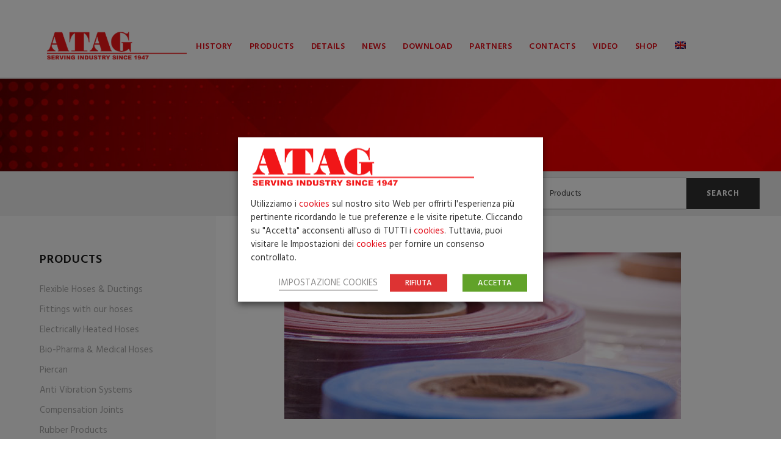

--- FILE ---
content_type: text/html; charset=UTF-8
request_url: https://www.atag-europe.com/en/products/rubber-sheeting/
body_size: 20041
content:
<!DOCTYPE html>
<html lang="en-US" prefix="og: https://ogp.me/ns#" class="no-js">
<head>
<meta charset="UTF-8">
<meta name="viewport" content="width=device-width, initial-scale=1">
<link rel="profile" href="https://gmpg.org/xfn/11">
<link rel="pingback" href="https://www.atag-europe.com/xmlrpc.php">
<link rel="alternate" hreflang="it" href="https://www.atag-europe.com/prodotti/lastre-in-gomma/" />
<link rel="alternate" hreflang="en" href="https://www.atag-europe.com/en/products/rubber-sheeting/" />
<link rel="alternate" hreflang="x-default" href="https://www.atag-europe.com/prodotti/lastre-in-gomma/" />
<!-- Google Tag Manager for WordPress by gtm4wp.com -->
<script data-cfasync="false" data-pagespeed-no-defer>
var gtm4wp_datalayer_name = "dataLayer";
var dataLayer = dataLayer || [];
</script>
<!-- End Google Tag Manager for WordPress by gtm4wp.com -->
<!-- Search Engine Optimization by Rank Math - https://rankmath.com/ -->
<title>Rubber sheets, fabrics, foams and runners | Products – Atag</title>
<meta name="description" content="Rubber sheets in the most widely used thicknesses, both in compact and expanded versions. Made from natural rubber, up to the vast family of synthetic rubber"/>
<meta name="robots" content="follow, index, max-snippet:-1, max-video-preview:-1, max-image-preview:large"/>
<link rel="canonical" href="https://www.atag-europe.com/en/products/rubber-sheeting/" />
<meta property="og:locale" content="en_US" />
<meta property="og:type" content="article" />
<meta property="og:title" content="Rubber sheets, fabrics, foams and runners | Products – Atag" />
<meta property="og:description" content="Rubber sheets in the most widely used thicknesses, both in compact and expanded versions. Made from natural rubber, up to the vast family of synthetic rubber" />
<meta property="og:url" content="https://www.atag-europe.com/en/products/rubber-sheeting/" />
<meta property="og:site_name" content="Atag" />
<meta property="og:updated_time" content="2021-07-15T14:16:09+02:00" />
<meta property="article:published_time" content="2019-06-21T08:14:37+02:00" />
<meta property="article:modified_time" content="2021-07-15T14:16:09+02:00" />
<meta name="twitter:card" content="summary_large_image" />
<meta name="twitter:title" content="Rubber sheets, fabrics, foams and runners | Products – Atag" />
<meta name="twitter:description" content="Rubber sheets in the most widely used thicknesses, both in compact and expanded versions. Made from natural rubber, up to the vast family of synthetic rubber" />
<meta name="twitter:label1" content="Time to read" />
<meta name="twitter:data1" content="Less than a minute" />
<script type="application/ld+json" class="rank-math-schema">{"@context":"https://schema.org","@graph":[{"@type":"Organization","@id":"https://www.atag-europe.com/en/#organization/","name":"Atag Spa","url":"https://www.atag-europe.com","logo":{"@type":"ImageObject","@id":"https://www.atag-europe.com/en/#logo/","url":"https://www.atag-europe.com/wp-content/uploads/2019/09/logo-atag-engOK.png","contentUrl":"https://www.atag-europe.com/wp-content/uploads/2019/09/logo-atag-engOK.png","caption":"Atag Spa","inLanguage":"en-US","width":"369","height":"80"}},{"@type":"WebSite","@id":"https://www.atag-europe.com/en/#website/","url":"https://www.atag-europe.com/en/","name":"Atag Spa","publisher":{"@id":"https://www.atag-europe.com/en/#organization/"},"inLanguage":"en-US"},{"@type":"WebPage","@id":"https://www.atag-europe.com/en/products/rubber-sheeting/#webpage","url":"https://www.atag-europe.com/en/products/rubber-sheeting/","name":"Rubber sheets, fabrics, foams and runners | Products \u2013 Atag","datePublished":"2019-06-21T08:14:37+02:00","dateModified":"2021-07-15T14:16:09+02:00","isPartOf":{"@id":"https://www.atag-europe.com/en/#website/"},"inLanguage":"en-US"},{"@type":"Person","@id":"https://www.atag-europe.com/en/products/rubber-sheeting/#author","name":"admin","image":{"@type":"ImageObject","@id":"https://secure.gravatar.com/avatar/1daafce88c9cc257b97ade5697a2b579?s=96&amp;d=mm&amp;r=g","url":"https://secure.gravatar.com/avatar/1daafce88c9cc257b97ade5697a2b579?s=96&amp;d=mm&amp;r=g","caption":"admin","inLanguage":"en-US"},"worksFor":{"@id":"https://www.atag-europe.com/en/#organization/"}},{"@type":"Article","headline":"Rubber sheets, fabrics, foams and runners | Products \u2013 Atag","keywords":"Lastre in Gomma","datePublished":"2019-06-21T08:14:37+02:00","dateModified":"2021-07-15T14:16:09+02:00","author":{"@id":"https://www.atag-europe.com/en/products/rubber-sheeting/#author","name":"admin"},"publisher":{"@id":"https://www.atag-europe.com/en/#organization/"},"description":"Rubber sheets in the most widely used thicknesses, both in compact and expanded versions. Made from natural rubber, up to the vast family of synthetic rubber","name":"Rubber sheets, fabrics, foams and runners | Products \u2013 Atag","@id":"https://www.atag-europe.com/en/products/rubber-sheeting/#richSnippet","isPartOf":{"@id":"https://www.atag-europe.com/en/products/rubber-sheeting/#webpage"},"inLanguage":"en-US","mainEntityOfPage":{"@id":"https://www.atag-europe.com/en/products/rubber-sheeting/#webpage"}}]}</script>
<!-- /Rank Math WordPress SEO plugin -->
<link rel='dns-prefetch' href='//cdnjs.cloudflare.com' />
<link rel='dns-prefetch' href='//fonts.googleapis.com' />
<link rel="alternate" type="application/rss+xml" title="Atag &raquo; Feed" href="https://www.atag-europe.com/en/feed/" />
<link rel="alternate" type="application/rss+xml" title="Atag &raquo; Comments Feed" href="https://www.atag-europe.com/en/comments/feed/" />
<script type="text/javascript">
window._wpemojiSettings = {"baseUrl":"https:\/\/s.w.org\/images\/core\/emoji\/14.0.0\/72x72\/","ext":".png","svgUrl":"https:\/\/s.w.org\/images\/core\/emoji\/14.0.0\/svg\/","svgExt":".svg","source":{"concatemoji":"https:\/\/www.atag-europe.com\/wp-includes\/js\/wp-emoji-release.min.js?ver=6.2.6"}};
/*! This file is auto-generated */
!function(e,a,t){var n,r,o,i=a.createElement("canvas"),p=i.getContext&&i.getContext("2d");function s(e,t){p.clearRect(0,0,i.width,i.height),p.fillText(e,0,0);e=i.toDataURL();return p.clearRect(0,0,i.width,i.height),p.fillText(t,0,0),e===i.toDataURL()}function c(e){var t=a.createElement("script");t.src=e,t.defer=t.type="text/javascript",a.getElementsByTagName("head")[0].appendChild(t)}for(o=Array("flag","emoji"),t.supports={everything:!0,everythingExceptFlag:!0},r=0;r<o.length;r++)t.supports[o[r]]=function(e){if(p&&p.fillText)switch(p.textBaseline="top",p.font="600 32px Arial",e){case"flag":return s("\ud83c\udff3\ufe0f\u200d\u26a7\ufe0f","\ud83c\udff3\ufe0f\u200b\u26a7\ufe0f")?!1:!s("\ud83c\uddfa\ud83c\uddf3","\ud83c\uddfa\u200b\ud83c\uddf3")&&!s("\ud83c\udff4\udb40\udc67\udb40\udc62\udb40\udc65\udb40\udc6e\udb40\udc67\udb40\udc7f","\ud83c\udff4\u200b\udb40\udc67\u200b\udb40\udc62\u200b\udb40\udc65\u200b\udb40\udc6e\u200b\udb40\udc67\u200b\udb40\udc7f");case"emoji":return!s("\ud83e\udef1\ud83c\udffb\u200d\ud83e\udef2\ud83c\udfff","\ud83e\udef1\ud83c\udffb\u200b\ud83e\udef2\ud83c\udfff")}return!1}(o[r]),t.supports.everything=t.supports.everything&&t.supports[o[r]],"flag"!==o[r]&&(t.supports.everythingExceptFlag=t.supports.everythingExceptFlag&&t.supports[o[r]]);t.supports.everythingExceptFlag=t.supports.everythingExceptFlag&&!t.supports.flag,t.DOMReady=!1,t.readyCallback=function(){t.DOMReady=!0},t.supports.everything||(n=function(){t.readyCallback()},a.addEventListener?(a.addEventListener("DOMContentLoaded",n,!1),e.addEventListener("load",n,!1)):(e.attachEvent("onload",n),a.attachEvent("onreadystatechange",function(){"complete"===a.readyState&&t.readyCallback()})),(e=t.source||{}).concatemoji?c(e.concatemoji):e.wpemoji&&e.twemoji&&(c(e.twemoji),c(e.wpemoji)))}(window,document,window._wpemojiSettings);
</script>
<style type="text/css">
img.wp-smiley,
img.emoji {
display: inline !important;
border: none !important;
box-shadow: none !important;
height: 1em !important;
width: 1em !important;
margin: 0 0.07em !important;
vertical-align: -0.1em !important;
background: none !important;
padding: 0 !important;
}
</style>
<link rel='stylesheet' id='mailchimpSF_main_css-css' href='//www.atag-europe.com/wp-content/cache/wpfc-minified/d38xpbx9/80mqo.css' type='text/css' media='all' />
<!--[if IE]>
<link rel='stylesheet' id='mailchimpSF_ie_css-css' href='//www.atag-europe.com/wp-content/cache/wpfc-minified/jlmrbnjf/80mkn.css' type='text/css' media='all' />
<![endif]-->
<link rel='stylesheet' id='wp-block-library-css' href='//www.atag-europe.com/wp-content/cache/wpfc-minified/f2811cb1/80mkn.css' type='text/css' media='all' />
<link rel='stylesheet' id='classic-theme-styles-css' href='//www.atag-europe.com/wp-content/cache/wpfc-minified/eqzoxrz2/80mkn.css' type='text/css' media='all' />
<style id='global-styles-inline-css' type='text/css'>
body{--wp--preset--color--black: #000000;--wp--preset--color--cyan-bluish-gray: #abb8c3;--wp--preset--color--white: #ffffff;--wp--preset--color--pale-pink: #f78da7;--wp--preset--color--vivid-red: #cf2e2e;--wp--preset--color--luminous-vivid-orange: #ff6900;--wp--preset--color--luminous-vivid-amber: #fcb900;--wp--preset--color--light-green-cyan: #7bdcb5;--wp--preset--color--vivid-green-cyan: #00d084;--wp--preset--color--pale-cyan-blue: #8ed1fc;--wp--preset--color--vivid-cyan-blue: #0693e3;--wp--preset--color--vivid-purple: #9b51e0;--wp--preset--gradient--vivid-cyan-blue-to-vivid-purple: linear-gradient(135deg,rgba(6,147,227,1) 0%,rgb(155,81,224) 100%);--wp--preset--gradient--light-green-cyan-to-vivid-green-cyan: linear-gradient(135deg,rgb(122,220,180) 0%,rgb(0,208,130) 100%);--wp--preset--gradient--luminous-vivid-amber-to-luminous-vivid-orange: linear-gradient(135deg,rgba(252,185,0,1) 0%,rgba(255,105,0,1) 100%);--wp--preset--gradient--luminous-vivid-orange-to-vivid-red: linear-gradient(135deg,rgba(255,105,0,1) 0%,rgb(207,46,46) 100%);--wp--preset--gradient--very-light-gray-to-cyan-bluish-gray: linear-gradient(135deg,rgb(238,238,238) 0%,rgb(169,184,195) 100%);--wp--preset--gradient--cool-to-warm-spectrum: linear-gradient(135deg,rgb(74,234,220) 0%,rgb(151,120,209) 20%,rgb(207,42,186) 40%,rgb(238,44,130) 60%,rgb(251,105,98) 80%,rgb(254,248,76) 100%);--wp--preset--gradient--blush-light-purple: linear-gradient(135deg,rgb(255,206,236) 0%,rgb(152,150,240) 100%);--wp--preset--gradient--blush-bordeaux: linear-gradient(135deg,rgb(254,205,165) 0%,rgb(254,45,45) 50%,rgb(107,0,62) 100%);--wp--preset--gradient--luminous-dusk: linear-gradient(135deg,rgb(255,203,112) 0%,rgb(199,81,192) 50%,rgb(65,88,208) 100%);--wp--preset--gradient--pale-ocean: linear-gradient(135deg,rgb(255,245,203) 0%,rgb(182,227,212) 50%,rgb(51,167,181) 100%);--wp--preset--gradient--electric-grass: linear-gradient(135deg,rgb(202,248,128) 0%,rgb(113,206,126) 100%);--wp--preset--gradient--midnight: linear-gradient(135deg,rgb(2,3,129) 0%,rgb(40,116,252) 100%);--wp--preset--duotone--dark-grayscale: url('#wp-duotone-dark-grayscale');--wp--preset--duotone--grayscale: url('#wp-duotone-grayscale');--wp--preset--duotone--purple-yellow: url('#wp-duotone-purple-yellow');--wp--preset--duotone--blue-red: url('#wp-duotone-blue-red');--wp--preset--duotone--midnight: url('#wp-duotone-midnight');--wp--preset--duotone--magenta-yellow: url('#wp-duotone-magenta-yellow');--wp--preset--duotone--purple-green: url('#wp-duotone-purple-green');--wp--preset--duotone--blue-orange: url('#wp-duotone-blue-orange');--wp--preset--font-size--small: 13px;--wp--preset--font-size--medium: 20px;--wp--preset--font-size--large: 36px;--wp--preset--font-size--x-large: 42px;--wp--preset--spacing--20: 0.44rem;--wp--preset--spacing--30: 0.67rem;--wp--preset--spacing--40: 1rem;--wp--preset--spacing--50: 1.5rem;--wp--preset--spacing--60: 2.25rem;--wp--preset--spacing--70: 3.38rem;--wp--preset--spacing--80: 5.06rem;--wp--preset--shadow--natural: 6px 6px 9px rgba(0, 0, 0, 0.2);--wp--preset--shadow--deep: 12px 12px 50px rgba(0, 0, 0, 0.4);--wp--preset--shadow--sharp: 6px 6px 0px rgba(0, 0, 0, 0.2);--wp--preset--shadow--outlined: 6px 6px 0px -3px rgba(255, 255, 255, 1), 6px 6px rgba(0, 0, 0, 1);--wp--preset--shadow--crisp: 6px 6px 0px rgba(0, 0, 0, 1);}:where(.is-layout-flex){gap: 0.5em;}body .is-layout-flow > .alignleft{float: left;margin-inline-start: 0;margin-inline-end: 2em;}body .is-layout-flow > .alignright{float: right;margin-inline-start: 2em;margin-inline-end: 0;}body .is-layout-flow > .aligncenter{margin-left: auto !important;margin-right: auto !important;}body .is-layout-constrained > .alignleft{float: left;margin-inline-start: 0;margin-inline-end: 2em;}body .is-layout-constrained > .alignright{float: right;margin-inline-start: 2em;margin-inline-end: 0;}body .is-layout-constrained > .aligncenter{margin-left: auto !important;margin-right: auto !important;}body .is-layout-constrained > :where(:not(.alignleft):not(.alignright):not(.alignfull)){max-width: var(--wp--style--global--content-size);margin-left: auto !important;margin-right: auto !important;}body .is-layout-constrained > .alignwide{max-width: var(--wp--style--global--wide-size);}body .is-layout-flex{display: flex;}body .is-layout-flex{flex-wrap: wrap;align-items: center;}body .is-layout-flex > *{margin: 0;}:where(.wp-block-columns.is-layout-flex){gap: 2em;}.has-black-color{color: var(--wp--preset--color--black) !important;}.has-cyan-bluish-gray-color{color: var(--wp--preset--color--cyan-bluish-gray) !important;}.has-white-color{color: var(--wp--preset--color--white) !important;}.has-pale-pink-color{color: var(--wp--preset--color--pale-pink) !important;}.has-vivid-red-color{color: var(--wp--preset--color--vivid-red) !important;}.has-luminous-vivid-orange-color{color: var(--wp--preset--color--luminous-vivid-orange) !important;}.has-luminous-vivid-amber-color{color: var(--wp--preset--color--luminous-vivid-amber) !important;}.has-light-green-cyan-color{color: var(--wp--preset--color--light-green-cyan) !important;}.has-vivid-green-cyan-color{color: var(--wp--preset--color--vivid-green-cyan) !important;}.has-pale-cyan-blue-color{color: var(--wp--preset--color--pale-cyan-blue) !important;}.has-vivid-cyan-blue-color{color: var(--wp--preset--color--vivid-cyan-blue) !important;}.has-vivid-purple-color{color: var(--wp--preset--color--vivid-purple) !important;}.has-black-background-color{background-color: var(--wp--preset--color--black) !important;}.has-cyan-bluish-gray-background-color{background-color: var(--wp--preset--color--cyan-bluish-gray) !important;}.has-white-background-color{background-color: var(--wp--preset--color--white) !important;}.has-pale-pink-background-color{background-color: var(--wp--preset--color--pale-pink) !important;}.has-vivid-red-background-color{background-color: var(--wp--preset--color--vivid-red) !important;}.has-luminous-vivid-orange-background-color{background-color: var(--wp--preset--color--luminous-vivid-orange) !important;}.has-luminous-vivid-amber-background-color{background-color: var(--wp--preset--color--luminous-vivid-amber) !important;}.has-light-green-cyan-background-color{background-color: var(--wp--preset--color--light-green-cyan) !important;}.has-vivid-green-cyan-background-color{background-color: var(--wp--preset--color--vivid-green-cyan) !important;}.has-pale-cyan-blue-background-color{background-color: var(--wp--preset--color--pale-cyan-blue) !important;}.has-vivid-cyan-blue-background-color{background-color: var(--wp--preset--color--vivid-cyan-blue) !important;}.has-vivid-purple-background-color{background-color: var(--wp--preset--color--vivid-purple) !important;}.has-black-border-color{border-color: var(--wp--preset--color--black) !important;}.has-cyan-bluish-gray-border-color{border-color: var(--wp--preset--color--cyan-bluish-gray) !important;}.has-white-border-color{border-color: var(--wp--preset--color--white) !important;}.has-pale-pink-border-color{border-color: var(--wp--preset--color--pale-pink) !important;}.has-vivid-red-border-color{border-color: var(--wp--preset--color--vivid-red) !important;}.has-luminous-vivid-orange-border-color{border-color: var(--wp--preset--color--luminous-vivid-orange) !important;}.has-luminous-vivid-amber-border-color{border-color: var(--wp--preset--color--luminous-vivid-amber) !important;}.has-light-green-cyan-border-color{border-color: var(--wp--preset--color--light-green-cyan) !important;}.has-vivid-green-cyan-border-color{border-color: var(--wp--preset--color--vivid-green-cyan) !important;}.has-pale-cyan-blue-border-color{border-color: var(--wp--preset--color--pale-cyan-blue) !important;}.has-vivid-cyan-blue-border-color{border-color: var(--wp--preset--color--vivid-cyan-blue) !important;}.has-vivid-purple-border-color{border-color: var(--wp--preset--color--vivid-purple) !important;}.has-vivid-cyan-blue-to-vivid-purple-gradient-background{background: var(--wp--preset--gradient--vivid-cyan-blue-to-vivid-purple) !important;}.has-light-green-cyan-to-vivid-green-cyan-gradient-background{background: var(--wp--preset--gradient--light-green-cyan-to-vivid-green-cyan) !important;}.has-luminous-vivid-amber-to-luminous-vivid-orange-gradient-background{background: var(--wp--preset--gradient--luminous-vivid-amber-to-luminous-vivid-orange) !important;}.has-luminous-vivid-orange-to-vivid-red-gradient-background{background: var(--wp--preset--gradient--luminous-vivid-orange-to-vivid-red) !important;}.has-very-light-gray-to-cyan-bluish-gray-gradient-background{background: var(--wp--preset--gradient--very-light-gray-to-cyan-bluish-gray) !important;}.has-cool-to-warm-spectrum-gradient-background{background: var(--wp--preset--gradient--cool-to-warm-spectrum) !important;}.has-blush-light-purple-gradient-background{background: var(--wp--preset--gradient--blush-light-purple) !important;}.has-blush-bordeaux-gradient-background{background: var(--wp--preset--gradient--blush-bordeaux) !important;}.has-luminous-dusk-gradient-background{background: var(--wp--preset--gradient--luminous-dusk) !important;}.has-pale-ocean-gradient-background{background: var(--wp--preset--gradient--pale-ocean) !important;}.has-electric-grass-gradient-background{background: var(--wp--preset--gradient--electric-grass) !important;}.has-midnight-gradient-background{background: var(--wp--preset--gradient--midnight) !important;}.has-small-font-size{font-size: var(--wp--preset--font-size--small) !important;}.has-medium-font-size{font-size: var(--wp--preset--font-size--medium) !important;}.has-large-font-size{font-size: var(--wp--preset--font-size--large) !important;}.has-x-large-font-size{font-size: var(--wp--preset--font-size--x-large) !important;}
.wp-block-navigation a:where(:not(.wp-element-button)){color: inherit;}
:where(.wp-block-columns.is-layout-flex){gap: 2em;}
.wp-block-pullquote{font-size: 1.5em;line-height: 1.6;}
</style>
<link rel='stylesheet' id='wpml-blocks-css' href='//www.atag-europe.com/wp-content/cache/wpfc-minified/lyecufpo/80mkn.css' type='text/css' media='all' />
<link rel='stylesheet' id='contact-form-7-css' href='//www.atag-europe.com/wp-content/cache/wpfc-minified/7uzsm7yw/80mkn.css' type='text/css' media='all' />
<link rel='stylesheet' id='gdlr-core-google-font-css' href='https://fonts.googleapis.com/css?family=Hind%3A300%2Cregular%2C500%2C600%2C700&#038;subset=latin%2Clatin-ext%2Cdevanagari&#038;ver=6.2.6' type='text/css' media='all' />
<link rel='stylesheet' id='font-awesome-css' href='//www.atag-europe.com/wp-content/cache/wpfc-minified/dj2iamj1/80mkn.css' type='text/css' media='all' />
<link rel='stylesheet' id='elegant-font-css' href='//www.atag-europe.com/wp-content/cache/wpfc-minified/l1kabkyt/80mkn.css' type='text/css' media='all' />
<link rel='stylesheet' id='gdlr-core-plugin-css' href='//www.atag-europe.com/wp-content/cache/wpfc-minified/1e8y27q9/80mkn.css' type='text/css' media='all' />
<link rel='stylesheet' id='gdlr-core-page-builder-css' href='//www.atag-europe.com/wp-content/cache/wpfc-minified/lwjnplau/80mkn.css' type='text/css' media='all' />
<link rel='stylesheet' id='Search_Products_style-css' href='//www.atag-europe.com/wp-content/cache/wpfc-minified/1cxiwsg1/80mkn.css' type='text/css' media='all' />
<link rel='stylesheet' id='cookie-law-info-css' href='//www.atag-europe.com/wp-content/cache/wpfc-minified/6os0o894/80mkn.css' type='text/css' media='all' />
<link rel='stylesheet' id='cookie-law-info-gdpr-css' href='//www.atag-europe.com/wp-content/cache/wpfc-minified/exuxiyt/80mkn.css' type='text/css' media='all' />
<style id='cookie-law-info-gdpr-inline-css' type='text/css'>
.cli-modal-content, .cli-tab-content { background-color: #ffffff; }.cli-privacy-content-text, .cli-modal .cli-modal-dialog, .cli-tab-container p, a.cli-privacy-readmore { color: #000000; }.cli-tab-header { background-color: #f2f2f2; }.cli-tab-header, .cli-tab-header a.cli-nav-link,span.cli-necessary-caption,.cli-switch .cli-slider:after { color: #000000; }.cli-switch .cli-slider:before { background-color: #ffffff; }.cli-switch input:checked + .cli-slider:before { background-color: #ffffff; }.cli-switch .cli-slider { background-color: #e3e1e8; }.cli-switch input:checked + .cli-slider { background-color: #28a745; }.cli-modal-close svg { fill: #000000; }.cli-tab-footer .wt-cli-privacy-accept-all-btn { background-color: #00acad; color: #ffffff}.cli-tab-footer .wt-cli-privacy-accept-btn { background-color: #00acad; color: #ffffff}.cli-tab-header a:before{ border-right: 1px solid #000000; border-bottom: 1px solid #000000; }
</style>
<link rel='stylesheet' id='wpcf7-redirect-script-frontend-css' href='//www.atag-europe.com/wp-content/cache/wpfc-minified/8xw423nt/80mkn.css' type='text/css' media='all' />
<link rel='stylesheet' id='wpml-menu-item-0-css' href='//www.atag-europe.com/wp-content/cache/wpfc-minified/7xb782lj/80mkn.css' type='text/css' media='all' />
<link rel='stylesheet' id='realfactory-style-core-css' href='//www.atag-europe.com/wp-content/cache/wpfc-minified/d49sl50t/80mkn.css' type='text/css' media='all' />
<link rel='stylesheet' id='realfactory-custom-style-css' href='//www.atag-europe.com/wp-content/cache/wpfc-minified/1zf32rdw/80mkn.css' type='text/css' media='all' />
<script type='text/javascript' src='https://www.atag-europe.com/wp-includes/js/jquery/jquery.min.js?ver=3.6.4' id='jquery-core-js'></script>
<script type='text/javascript' src='https://www.atag-europe.com/wp-includes/js/jquery/jquery-migrate.min.js?ver=3.4.0' id='jquery-migrate-js'></script>
<script type='text/javascript' src='https://www.atag-europe.com/wp-content/plugins/revslider/public/assets/js/rbtools.min.js?ver=6.6.14' async id='tp-tools-js'></script>
<script type='text/javascript' src='https://www.atag-europe.com/wp-content/plugins/revslider/public/assets/js/rs6.min.js?ver=6.6.14' async id='revmin-js'></script>
<script type='text/javascript' id='cookie-law-info-js-extra'>
/* <![CDATA[ */
var Cli_Data = {"nn_cookie_ids":[],"non_necessary_cookies":[],"cookielist":[],"ajax_url":"https:\/\/www.atag-europe.com\/wp-admin\/admin-ajax.php","current_lang":"en","security":"58d8211cd7","eu_countries":["GB"],"geoIP":"disabled","use_custom_geolocation_api":"","custom_geolocation_api":"https:\/\/geoip.cookieyes.com\/geoip\/checker\/result.php","consentVersion":"13","strictlyEnabled":["necessary","obligatoire"],"cookieDomain":"","privacy_length":"250","ccpaEnabled":"","ccpaRegionBased":"","ccpaBarEnabled":"","ccpaType":"gdpr","triggerDomRefresh":"","secure_cookies":""};
var log_object = {"ajax_url":"https:\/\/www.atag-europe.com\/wp-admin\/admin-ajax.php"};
/* ]]> */
</script>
<script type='text/javascript' src='https://www.atag-europe.com/wp-content/plugins/webtoffee-gdpr-cookie-consent/public/js/cookie-law-info-public.js?ver=2.4.0' id='cookie-law-info-js'></script>
<link rel="https://api.w.org/" href="https://www.atag-europe.com/en/wp-json/" /><link rel="alternate" type="application/json" href="https://www.atag-europe.com/en/wp-json/wp/v2/pages/6811" /><link rel="EditURI" type="application/rsd+xml" title="RSD" href="https://www.atag-europe.com/xmlrpc.php?rsd" />
<link rel="wlwmanifest" type="application/wlwmanifest+xml" href="https://www.atag-europe.com/wp-includes/wlwmanifest.xml" />
<meta name="generator" content="WordPress 6.2.6" />
<link rel='shortlink' href='https://www.atag-europe.com/en/?p=6811' />
<link rel="alternate" type="application/json+oembed" href="https://www.atag-europe.com/en/wp-json/oembed/1.0/embed?url=https%3A%2F%2Fwww.atag-europe.com%2Fen%2Fproducts%2Frubber-sheeting%2F" />
<link rel="alternate" type="text/xml+oembed" href="https://www.atag-europe.com/en/wp-json/oembed/1.0/embed?url=https%3A%2F%2Fwww.atag-europe.com%2Fen%2Fproducts%2Frubber-sheeting%2F&#038;format=xml" />
<meta name="generator" content="WPML ver:4.6.4 stt:1,27;" />
<style type="text/css" >
#menu-menu-1> li:nth-child(3)> a{
border-bottom:2px solid #e20915;
}
</style>
<script src="https://cdn.jsdelivr.net/npm/vue@2.6.12/dist/vue.js"></script>
<link rel="stylesheet" href="https://cdnjs.cloudflare.com/ajax/libs/font-awesome/5.15.3/css/all.min.css" integrity="sha512-iBBXm8fW90+nuLcSKlbmrPcLa0OT92xO1BIsZ+ywDWZCvqsWgccV3gFoRBv0z+8dLJgyAHIhR35VZc2oM/gI1w==" crossorigin="anonymous" referrerpolicy="no-referrer" />
<script src="https://cdnjs.cloudflare.com/ajax/libs/axios/0.21.1/axios.min.js" integrity="sha512-bZS47S7sPOxkjU/4Bt0zrhEtWx0y0CRkhEp8IckzK+ltifIIE9EMIMTuT/mEzoIMewUINruDBIR/jJnbguonqQ==" crossorigin="anonymous" referrerpolicy="no-referrer"></script>
<!-- Google Tag Manager for WordPress by gtm4wp.com -->
<!-- GTM Container placement set to automatic -->
<script data-cfasync="false" data-pagespeed-no-defer type="text/javascript">
var dataLayer_content = {"pagePostType":"page","pagePostType2":"single-page","pagePostAuthor":"admin"};
dataLayer.push( dataLayer_content );
</script>
<script data-cfasync="false">
(function(w,d,s,l,i){w[l]=w[l]||[];w[l].push({'gtm.start':
new Date().getTime(),event:'gtm.js'});var f=d.getElementsByTagName(s)[0],
j=d.createElement(s),dl=l!='dataLayer'?'&l='+l:'';j.async=true;j.src=
'//www.googletagmanager.com/gtm.'+'js?id='+i+dl;f.parentNode.insertBefore(j,f);
})(window,document,'script','dataLayer','GTM-K7R4HPJ');
</script>
<!-- End Google Tag Manager -->
<!-- End Google Tag Manager for WordPress by gtm4wp.com --><!--[if lt IE 9]>
<script src="https://www.atag-europe.com/wp-content/themes/realfactory/js/html5.js"></script>
<![endif]-->
<meta name="generator" content="Powered by Slider Revolution 6.6.14 - responsive, Mobile-Friendly Slider Plugin for WordPress with comfortable drag and drop interface." />
<link rel="icon" href="https://www.atag-europe.com/wp-content/uploads/2019/09/cropped-favicon-32x32.jpg" sizes="32x32" />
<link rel="icon" href="https://www.atag-europe.com/wp-content/uploads/2019/09/cropped-favicon-192x192.jpg" sizes="192x192" />
<link rel="apple-touch-icon" href="https://www.atag-europe.com/wp-content/uploads/2019/09/cropped-favicon-180x180.jpg" />
<meta name="msapplication-TileImage" content="https://www.atag-europe.com/wp-content/uploads/2019/09/cropped-favicon-270x270.jpg" />
<script>function setREVStartSize(e){
//window.requestAnimationFrame(function() {
window.RSIW = window.RSIW===undefined ? window.innerWidth : window.RSIW;
window.RSIH = window.RSIH===undefined ? window.innerHeight : window.RSIH;
try {
var pw = document.getElementById(e.c).parentNode.offsetWidth,
newh;
pw = pw===0 || isNaN(pw) || (e.l=="fullwidth" || e.layout=="fullwidth") ? window.RSIW : pw;
e.tabw = e.tabw===undefined ? 0 : parseInt(e.tabw);
e.thumbw = e.thumbw===undefined ? 0 : parseInt(e.thumbw);
e.tabh = e.tabh===undefined ? 0 : parseInt(e.tabh);
e.thumbh = e.thumbh===undefined ? 0 : parseInt(e.thumbh);
e.tabhide = e.tabhide===undefined ? 0 : parseInt(e.tabhide);
e.thumbhide = e.thumbhide===undefined ? 0 : parseInt(e.thumbhide);
e.mh = e.mh===undefined || e.mh=="" || e.mh==="auto" ? 0 : parseInt(e.mh,0);
if(e.layout==="fullscreen" || e.l==="fullscreen")
newh = Math.max(e.mh,window.RSIH);
else{
e.gw = Array.isArray(e.gw) ? e.gw : [e.gw];
for (var i in e.rl) if (e.gw[i]===undefined || e.gw[i]===0) e.gw[i] = e.gw[i-1];
e.gh = e.el===undefined || e.el==="" || (Array.isArray(e.el) && e.el.length==0)? e.gh : e.el;
e.gh = Array.isArray(e.gh) ? e.gh : [e.gh];
for (var i in e.rl) if (e.gh[i]===undefined || e.gh[i]===0) e.gh[i] = e.gh[i-1];
var nl = new Array(e.rl.length),
ix = 0,
sl;
e.tabw = e.tabhide>=pw ? 0 : e.tabw;
e.thumbw = e.thumbhide>=pw ? 0 : e.thumbw;
e.tabh = e.tabhide>=pw ? 0 : e.tabh;
e.thumbh = e.thumbhide>=pw ? 0 : e.thumbh;
for (var i in e.rl) nl[i] = e.rl[i]<window.RSIW ? 0 : e.rl[i];
sl = nl[0];
for (var i in nl) if (sl>nl[i] && nl[i]>0) { sl = nl[i]; ix=i;}
var m = pw>(e.gw[ix]+e.tabw+e.thumbw) ? 1 : (pw-(e.tabw+e.thumbw)) / (e.gw[ix]);
newh =  (e.gh[ix] * m) + (e.tabh + e.thumbh);
}
var el = document.getElementById(e.c);
if (el!==null && el) el.style.height = newh+"px";
el = document.getElementById(e.c+"_wrapper");
if (el!==null && el) {
el.style.height = newh+"px";
el.style.display = "block";
}
} catch(e){
console.log("Failure at Presize of Slider:" + e)
}
//});
};</script>
<style type="text/css" id="wp-custom-css">
#bottone-home-test{
background:#e20915;
color:#fff;
border: solid 2px #e20915;
border-radius:3px;
transition-duration:0.3s;
}
#bottone-home-test:hover{
background:#fff;
color:#000;
border: solid 2px #e20915;
border-radius:3px;
transition-duration:0.3s;
}
/*menu*/
.realfactory-item-pdlr, .gdlr-core-item-pdlr{padding-left:0;}
/*Home*/
/*sidebar*/
.realfactory-sidebar-area .realfactory-widget-title {
color: #181818;
font-size: 20px;
}
/*icone-partner*/
.icona{
max-width: 30%;
margin: 0 auto;
margin-bottom: -50px;
}
/*approfondimenti*/
.ap p a{
color:#e20915;
}
.ap h2{
font-size: 22px;
}
/*titolo pagine*/
.realfactory-page-title-wrap.realfactory-style-custom .realfactory-page-title {
display: none;}
.realfactory-page-title-wrap.realfactory-style-custom .realfactory-page-title-content {
padding-top: 200px;
}
/*opacità header*/
.realfactory-navigation-bar-wrap.realfactory-style-transparent .realfactory-navigation-background {
opacity: 1;
}
/*spazio top sedi contatti*/
.gdlr-core-sync-height-pre-spaces{display:none !important;}
/*icona scopri di più*/
.gdlr-core-button i.gdlr-core-pos-right {
margin-top: -6px;
}
.fa-long-arrow-right:before {
content: "\f00e";
}
.gdlr-core-button-item a{
font-size: 15px;
color: #383838;
}
/*menu*/
.realfactory-navigation {
padding-top: 65px;
}
.realfactory-logo {
padding-bottom: 25px;
}
.realfactory-animate-fixed-navigation.realfactory-header-style-plain .realfactory-logo {
padding-bottom: 25px;
}
#menu-menu-1 li a:hover,
#menu-menu-eng-1 li a:hover{
border-bottom:2px solid #e20915;
}
/*block home*/
.block-home h3{
padding: 0 10%;
}
.realfactory-page-title-wrap.realfactory-style-custom .realfactory-page-title-content {
padding-top: 65px;
}
/*accettazione-form*/
.wpcf7 .wpcf7-form-control .wpcf7-list-item {
float: left;
}
.wpcf7-form-control-wrap acceptance-310  element.style {
vertical-align: text-bottom;
}
/*page 404*/
.realfactory-not-found-wrap .realfactory-not-found-background {
background-position: center;
background-size: cover;
background-repeat:no-repeat;
background-image: url(https://www.atag-europe.com/wp-content/uploads/2022/08/pag-404-1.jpg);
}
.realfactory-not-found-wrap {
background-color: #e20915;
}
.realfactory-not-found-wrap .realfactory-not-found-background {
opacity: 1;
}
.realfactory-not-found-wrap .realfactory-not-found-caption {
color: #ffffff;
}
/*logo*/
.realfactory-animate-fixed-navigation.realfactory-header-style-plain.realfactory-animate-logo-height .realfactory-logo-inner img {
height: auto !important;
width: auto;
}
html[lang=en-US] .realfactory-logo-inner a img {
content: url('https://www.atag-europe.com/wp-content/uploads/2019/09/logo-atag-engOK.png');
}
html[lang=en-US] #custom_html-2 .custom-html-widget img {
content: url('https://www.atag-europe.com/wp-content/uploads/2019/09/logo-atag-engOK.png');
}
/*btn-thank*/
#btn-thank a{
padding:15px 33px!important;
}
/*media*/
@media screen and (max-width:1229px){
#sedi1{
display:none;
}
.realfactory-navigation .sf-menu > li {
padding-right: 0px;
padding-left: 7px;
}
}
/* gdlr-core-pbf-element linee*/
.gdlr-core-divider-item{
margin-top:0px !important;
}
@media screen and (min-width:1230px){
#sedi2{
display:none;
}
}
@media screen and (max-width:1024px){
#home-b2 .coltm{
display:none;
}
#home-b2 .gdlr-core-column-15,
#storia-block1 .gdlr-core-column-15{
width: 50%;
}	
.realfactory-not-found-wrap .realfactory-not-found-background {
background-image: url(https://www.atag-europe.com/wp-content/uploads/2019/09/bozza-tablet3.jpg);
}
}
@media screen and (min-width: 768px){
.scr{
display:inherit;
}
.mob{
display:none;
}
}
@media screen and (max-width: 767px){
.gdlr-core-pbf-wrapper-full-no-space {
max-width: 100%;
}
body.realfactory-body-front .gdlr-core-container {
max-width: 100%;
}
.widget_nav_menu ul li{
width:49%;
display:inline-block;
vertical-align: top;
}
.space-prod,
.scr,
.realfactory-sidebar-right{
display:none;
}
.box-app{
padding:30px !important;
}
.mob{
display:inherit;
}
.gdlr-core-blog-medium > div, .gdlr-core-blog-medium > div.clearfix {
display: block;
}
}
@media screen and (max-width: 691px){
#home-b2 .colm{
display:none;
}
#storia-block1 .gdlr-core-column-15{
width: 100%;
}
.realfactory-not-found-wrap .realfactory-not-found-background {
background-image: url(https://www.atag-europe.com/wp-content/uploads/2019/09/bozza7-1.jpg);
}
}
/*Download page*/
.border-image > .gdlr-core-image-item-wrap {
border: 1px solid #0000004d!important;
}
/*Recaptcha Badge*/
.grecaptcha-badge {
display: none!important;
}
div.wpcf7-response-output {
border: 0px solid #ffff!important;
}
/*Pag Storia*/
@media screen and (min-width: 1584px) {
#history-desktop {
display: block;
}
#history-mobile {
display: none;
}
}
@media screen and (max-width: 1583px) {
#history-desktop {
display: none;
}
#history-mobile {
display: block;
}
}
/*Link Shop Menu*/
.realfactory-header-style-plain.realfactory-style-menu-right .realfactory-navigation {
float: left;
}
.menu-item-9999, .menu-item-10002 {
background-color: #e20915;
position: absolute;
padding: 5px 10px!important;
height: 30px!important;
right: 20px;
bottom: 38px;
}
.menu-item-9999 a, .menu-item-10002 a {
color: #fff!important;
}
@media screen and (max-width: 1229px) {
.realfactory-navigation .sf-menu > li {
padding-left: 10px;
}
}
@media screen and (max-width: 1085px) {
.realfactory-navigation .sf-menu > li {
padding-left: 5px;
}
}
/*Pagina Download*/
.button-ricerca .gdlr-core-button-solid {
background-color: #e20915!important;
}
/*Riccardo*/
#app {
position: relative;
}
.container {
/* min-width: 880px; */
display: flex;
justify-content: space-around;
align-items: center;
flex-wrap: wrap;
position: relative;
}
.box-prodotto {
width: 180px;
height: 220px;
border: 1px solid #efefef;
padding-top: 30px;
margin-bottom: 20px;
position: relative;
display: flex;
justify-content: space-around;
align-items: center;
flex-direction: column;
background-color: #f9f9f9;
}
.esterno {
width: 20px;
height: 20px;
border-radius: 10px;
border: 2px solid #d1242a;
border-spacing: 6px;
border-collapse: separate;
background-color: transparent;
position: relative;
}
.box-prodotto img {
width: 120px;
height: 40px;
border: 1px solid #efefef;
}
.box-prodotto button {
padding: 6px 10px;
color: white;
font-size: 14px;
margin-bottom: 10px;
border: none;
border-radius: 4px;
background-color: #d1242a;
transition: all 0.3s;
}
.box-prodotto button:hover {
cursor: pointer;
}
.box-prodotto i {
width: 20px;
color: gray;
}
.box-compare-container {
position: fixed;
top: 50%;
left: 50%;
transform: translate(-50%, -50%);
width: 50%;
min-height: 50px;
max-height: 90vh;
overflow-y: scroll;
background-color: whitesmoke;
border: 1px solid grey;
padding: 20px;
}
.box-compare-container button {
color: #d1242a;
padding: 15px 30px;
font-size: 16px;
border: 1px solid #d1242a;
}
#true {
background-color: #d1242a;
color: white;
}
.box-compare {
width: 80%;
margin: auto;
padding: 20px;
}
.box-compare .nome-compare {
text-transform: uppercase;
font-size: 25px;
letter-spacing: 5px;
border-bottom: 1px solid grey;
}
.overlay-cart {
position: fixed;
bottom: 0;
right: 0;
min-width: 100vw;
min-height: 100vh;
background-color: rgba(0, 0, 0, 0.4);
border: 1px solid black;
z-index: 200;
padding: 20px;
}
.title h2 {
width: 80%;
margin: 60px auto;
color: #d1242a;
font-size: 42px;
text-align: left;
padding-bottom: 10px;
border-bottom: 1px solid #d1242a;
}
.prodotto-cart-showed {
width: 80%;
margin: auto;
padding: 15px 0;
font-size: 20px;
border-bottom: 1px solid lightgray;
display: flex;
justify-content: flex-start;
overflow: auto;
}
.prodotto-cart-showed i {
color: black;
transition: all 0.5;
margin-right: 20px;
}
.prodotto-cart-showed i:hover {
transform: scale(1.08);
}
.bottom-list {
position: fixed;
bottom: 0;
right: 0;
min-height: 240px;
width: 35%;
border-top: 1px solid rgba(128, 128, 128, 0.493);
display: flex;
justify-content: center;
align-items: center;
flex-direction: column;
background-color: #f9f9f9;
}
.bottom-list input {
width: 280px;
height: 40px;
border-radius: 5px;
border: none;
text-align: center;
font-size: 16px;
}
.bottom-list #inviomail {
min-width: 70px;
height: 40px;
background-color: #d1242a;
color: white;
text-align: center;
font-size: 16px;
border-radius: 5px;
border: none;
margin-top: 40px;
}
.mycart-popup {
z-index: 100;
position: fixed;
bottom: 2%;
right: 2%;
width: 70px;
height: 70px;
background: url(https://www.atag-europe.com/wp-content/uploads/2021/06/icona-lista-download.png);
background-position: center;
background-size: contain;
border-radius: 50%;
transition: all 0.5s;
box-shadow: 0px 0px 4px 2px rgba(0, 0, 0, 0);
-webkit-box-shadow: 0px 0px 3px 2px rgba(0, 0, 0, 0.25);
-moz-box-shadow: 0px -0px 3px 2px rgba(0, 0, 0, 0.25);
}
.mycart-popup span {
width: 24px;
height: 24px;
background: silver;
font-size: 16px;
color: black;
position: absolute;
-moz-border-radius: 12px;
-webkit-border-radius: 12px;
border-radius: 12px;
display: block;
top: 0;
right: 0;
margin: auto;
display: flex;
justify-content: center;
align-items: center;
font-weight: 700;
}
.mycart-popup i {
position: absolute;
top: 50%;
left: 50%;
transform: translate(-50%, -50%);
color: white;
font-size: 25px;
}
.mycart-popup:hover {
transform: scale(1.15);
}
.myX {
position: fixed;
top: 2%;
right: 2%;
}
.myX i {
font-size: 30px;
}
.checked {
background-color: #d1242a;
color: white;
}
#btn-confronta {
color: #d1242a;
padding: 15px 30px;
font-size: 16px;
border: 1px solid #d1242a;
margin-bottom: 30px;
}
.flex-center {
text-align: center;
display: flex;
flex-direction: column;
justify-content: center;
align-items: center;
}
#red,
#red i {
cursor: pointer;
color: #d1242a;
}
#red a {
text-decoration: none;
color: #d1242a;
}
#x {
position: absolute;
top: 2%;
right: 5%;
cursor: pointer;
z-index: 10000;
}
#scroll {
overflow-y: scroll;
}
/* OVERLAYMEDIAQUERY  */
@media screen and (max-width: 1738px) {
.overlay-cart .layout {
width: 45%;
}
.title h2 {
font-size: 35px;
}
.bottom-list {
width: 45%;
}
}
@media screen and (max-width: 1000px) {
.overlay-cart .layout {
width: 45%;
}
.title h2 {
font-size: 25px;
}
#product-name {
font-size: 16px;
}
}
@media screen and (max-width: 1000px) {
.overlay-cart .layout {
width: 100%;
}
.bottom-list {
min-height: 160px;
width: 100%;
}
.bottom-list input {
height: 40px;
}
.bottom-list #inviomail {
height: 35px;
}
}
.layout-close {
/* background-color: blue; */
position: absolute;
top: 0;
left: 0;
width: 65%;
height: 100vh;
}
.layout {
background-color: #f9f9f9;
position: absolute;
top: 0;
right: 0;
width: 35%;
height: 100vh;
}
.layout__top-panel {
bottom: 100px;
left: 0px;
overflow: auto; /* The panel becomes SCROLLABLE due to content overflow. */
position: absolute;
right: 0px;
top: 0px;
}
.layout--b .layout__top-panel {
overscroll-behavior: contain; /* Prevent SCROLL-CHAINING to parent elements. */
}
.campoemail {
width: 50%;
display: flex;
flex-direction: column;
justify-content: space-around;
align-items: center;
}
#mailconfermata {
min-width: 40%;
padding: 5px;
border: 1px solid red;
border-radius: 5px;
display: flex;
justify-content: space-between;
align-items: center;
margin-bottom: 5px;
margin-top: 5px;
}
.campoemail button {
margin-top: 20px;
color: red;
background-color: transparent;
border: 1px solid red;
padding: 4px 8px;
}
/*Scroll smooth*/
html {
scroll-behavior: smooth;
scroll-padding-top: 150px; 
}
#menu-menu-1 > li.current_page_item > a {
border-bottom: 2px solid #E20915 !important; 
}
#menu-menu-eng-1 > li.current_page_item > a {
border-bottom: 2px solid #E20915 !important; 
}
/*BORDER BOTTOM FOR THE ACTIVE MENU LINK*/
#menu-menu-eng-1 > li > a {
border-bottom: transparent !important; 
}
#menu-menu-eng-1 > li > a :hover {
border-bottom: 2px solid #E20915 !important; 
}
#menu-menu-1> li > a {
border-bottom: transparent !important;
} 
#wpcf7-f11304-p10946-o1 > form > div.gdlr-core-input-wrap.gdlr-core-large.gdlr-core-full-width.gdlr-core-with-column.gdlr-core-no-border > div:nth-child(7) > span > select {
background-color: #EDF0F1;
}
/*ENG ITA*/
/*CUSTOM CSS FOR PAGINA PRODOTTI TO MAKE RESPONSIVE 2 IMAGES UNDER TITLE*/
@media only screen 
and (min-width : 320px) and (max-width: 1079px) {
.pr_ita_dx{
display:none;
border: 1px solid red;
}
.pr_eng_dx {
border: 1px solid red;
display:none;
}
}
/*CUSTOM CSS FOR PAGINA PRODOTTI TO MAKE RESPONSIVE 2 IMAGES UNDER TITLE*/
@media only screen 
and (min-width : 1080px) {
.pr_ita_mob{
display:none;
border: 1px solid red;
}
.pr_eng_mob {
border: 1px solid red;
display:none;
}
}
/*END ENG ITA*/
#sg-popup-content-wrapper-12443 > div > div > div {
padding: 40px;
}
#sg-popup-content-wrapper-12443 > div > div > div > div > div.wp-block-image > figure > img {
margin-bottom:30px;
}
.realfactory-footer-wrapper .widget {
margin-bottom: 20px!important;
}
/* hide author eventi */
.gdlr-core-blog-info-author {
display: none!important;
}		</style>
</head>
<body data-rsssl=1 class="page-template-default page page-id-6811 page-parent page-child parent-pageid-6701 gdlr-core-body realfactory-body realfactory-body-front realfactory-full  realfactory-with-sticky-navigation gdlr-core-link-to-lightbox">
<div class="realfactory-mobile-header-wrap" ><div class="realfactory-mobile-header realfactory-header-background realfactory-style-slide" id="realfactory-mobile-header" ><div class="realfactory-mobile-header-container realfactory-container" ><div class="realfactory-logo  realfactory-item-pdlr"><div class="realfactory-logo-inner"><a href="https://www.atag-europe.com/en/" ><img src="https://www.atag-europe.com/wp-content/uploads/2019/02/logo-atag.png" alt="" width="369" height="80" title="logo-atag" /></a></div></div><div class="realfactory-mobile-menu-right" ><div class="realfactory-mobile-menu" ><a class="realfactory-mm-menu-button realfactory-mobile-menu-button realfactory-mobile-button-hamburger-with-border" href="#realfactory-mobile-menu"  ><i class="fa fa-bars" ></i></a><div class="realfactory-mm-menu-wrap realfactory-navigation-font" id="realfactory-mobile-menu" data-slide="right" ><ul id="menu-menu-eng" class="m-menu"><li class="menu-item menu-item-type-post_type menu-item-object-page menu-item-7779"><a href="https://www.atag-europe.com/en/history/">History</a></li>
<li class="menu-item menu-item-type-post_type menu-item-object-page current-page-ancestor current-menu-ancestor current-page-parent current_page_ancestor menu-item-has-children menu-item-6962"><a href="https://www.atag-europe.com/en/products/">Products</a>
<ul class="sub-menu">
<li class="menu-item menu-item-type-custom menu-item-object-custom menu-item-has-children menu-item-6963"><a href="#">First part</a>
<ul class="sub-menu">
<li class="menu-item menu-item-type-post_type menu-item-object-page menu-item-6964"><a href="https://www.atag-europe.com/en/products/flexible-hoses-ductings/">Flexible Hoses &#038; Ductings</a></li>
<li class="menu-item menu-item-type-post_type menu-item-object-page menu-item-6965"><a href="https://www.atag-europe.com/en/products/fittings/">Fittings</a></li>
<li class="menu-item menu-item-type-post_type menu-item-object-page menu-item-6966"><a href="https://www.atag-europe.com/en/products/electrically-heated-hoses/">Electrically Heated Hoses</a></li>
<li class="menu-item menu-item-type-post_type menu-item-object-page menu-item-6967"><a href="https://www.atag-europe.com/en/products/bio-pharma-medical-hoses/">Bio-Pharma &#038; Medical Hoses</a></li>
<li class="menu-item menu-item-type-post_type menu-item-object-page menu-item-6968"><a href="https://www.atag-europe.com/en/products/piercan/">Piercan</a></li>
<li class="menu-item menu-item-type-post_type menu-item-object-page menu-item-6969"><a href="https://www.atag-europe.com/en/products/anti-vibration-systems/">Anti Vibration Systems</a></li>
<li class="menu-item menu-item-type-post_type menu-item-object-page menu-item-6970"><a href="https://www.atag-europe.com/en/products/compensation-joints/">Compensation Joints</a></li>
<li class="menu-item menu-item-type-post_type menu-item-object-page menu-item-6971"><a href="https://www.atag-europe.com/en/products/rubber-products/">Rubber Products</a></li>
<li class="menu-item menu-item-type-post_type menu-item-object-page menu-item-11476"><a href="https://www.atag-europe.com/en/products/special-flexible-connector/">Special flexible connector</a></li>
</ul>
</li>
<li class="menu-item menu-item-type-custom menu-item-object-custom current-menu-ancestor current-menu-parent menu-item-has-children menu-item-6972"><a href="#">Second part</a>
<ul class="sub-menu">
<li class="menu-item menu-item-type-post_type menu-item-object-page current-menu-item page_item page-item-6811 current_page_item menu-item-6973"><a href="https://www.atag-europe.com/en/products/rubber-sheeting/" aria-current="page">Rubber Sheeting</a></li>
<li class="menu-item menu-item-type-post_type menu-item-object-page menu-item-6974"><a href="https://www.atag-europe.com/en/products/nsps-ink-rollers/">NSPS Ink Rollers</a></li>
<li class="menu-item menu-item-type-post_type menu-item-object-page menu-item-11477"><a href="https://www.atag-europe.com/en/products/rubber-rollers/">Rubber rollers</a></li>
<li class="menu-item menu-item-type-post_type menu-item-object-page menu-item-6975"><a href="https://www.atag-europe.com/en/products/industrial-plastics/">Industrial plastics</a></li>
<li class="menu-item menu-item-type-post_type menu-item-object-page menu-item-6976"><a href="https://www.atag-europe.com/en/products/insulation/">Insulation</a></li>
<li class="menu-item menu-item-type-post_type menu-item-object-page menu-item-6977"><a href="https://www.atag-europe.com/en/products/bladders-compression-sleeves/">Bladders/Compression Sleeves</a></li>
<li class="menu-item menu-item-type-post_type menu-item-object-page menu-item-6978"><a href="https://www.atag-europe.com/en/products/power-transmission-systems/">Power Transmission Systems</a></li>
<li class="menu-item menu-item-type-post_type menu-item-object-page menu-item-6979"><a href="https://www.atag-europe.com/en/products/special-products/">Special Products</a></li>
</ul>
</li>
</ul>
</li>
<li class="menu-item menu-item-type-post_type menu-item-object-page menu-item-has-children menu-item-6986"><a href="https://www.atag-europe.com/en/details/">Details</a>
<ul class="sub-menu">
<li class="menu-item menu-item-type-post_type menu-item-object-page menu-item-has-children menu-item-7334"><a href="https://www.atag-europe.com/en/details/types-of-flexible-hoses/">Flexible hoses</a>
<ul class="sub-menu">
<li class="menu-item menu-item-type-post_type menu-item-object-page menu-item-7614"><a href="https://www.atag-europe.com/en/details/types-of-flexible-hoses/a-hose-what-is-it/">A hose: what is it?</a></li>
<li class="menu-item menu-item-type-post_type menu-item-object-page menu-item-7621"><a href="https://www.atag-europe.com/en/details/types-of-flexible-hoses/atags-introductory-statement/">Atag’s introductory statement</a></li>
<li class="menu-item menu-item-type-post_type menu-item-object-page menu-item-7628"><a href="https://www.atag-europe.com/en/details/types-of-flexible-hoses/all-the-necessary-data-to-provide-when-making-an-order/">All the necessary data to provide</a></li>
<li class="menu-item menu-item-type-post_type menu-item-object-page menu-item-7635"><a href="https://www.atag-europe.com/en/details/types-of-flexible-hoses/flexibility-and-bending-radius/">Flexibility and bending radius</a></li>
<li class="menu-item menu-item-type-post_type menu-item-object-page menu-item-7642"><a href="https://www.atag-europe.com/en/details/types-of-flexible-hoses/general-manual/">General manual</a></li>
<li class="menu-item menu-item-type-post_type menu-item-object-page menu-item-7649"><a href="https://www.atag-europe.com/en/details/types-of-flexible-hoses/how-to-choose-a-hose/">How to choose a hose</a></li>
<li class="menu-item menu-item-type-post_type menu-item-object-page menu-item-7729"><a href="https://www.atag-europe.com/en/details/types-of-flexible-hoses/thermal-resistance/">Thermal resistance</a></li>
<li class="menu-item menu-item-type-post_type menu-item-object-page menu-item-7661"><a href="https://www.atag-europe.com/en/details/types-of-flexible-hoses/oil-resistance/">Oil resistance</a></li>
<li class="menu-item menu-item-type-post_type menu-item-object-page menu-item-7667"><a href="https://www.atag-europe.com/en/details/types-of-flexible-hoses/electrical-properties/">Electrical properties</a></li>
<li class="menu-item menu-item-type-post_type menu-item-object-page menu-item-7674"><a href="https://www.atag-europe.com/en/details/types-of-flexible-hoses/avoiding-damages-and-ensuring-safety-introduction-to-a-safe-use/">Avoiding damages and ensuring safety</a></li>
<li class="menu-item menu-item-type-post_type menu-item-object-page menu-item-7680"><a href="https://www.atag-europe.com/en/details/types-of-flexible-hoses/maintenance-and-care-of-use/">Maintenance and care of use</a></li>
<li class="menu-item menu-item-type-post_type menu-item-object-page menu-item-7687"><a href="https://www.atag-europe.com/en/details/types-of-flexible-hoses/the-rubber-hose/">The rubber hose</a></li>
<li class="menu-item menu-item-type-post_type menu-item-object-page menu-item-7705"><a href="https://www.atag-europe.com/en/details/types-of-flexible-hoses/compulsory-marking/">Compulsory marking</a></li>
<li class="menu-item menu-item-type-post_type menu-item-object-page menu-item-7706"><a href="https://www.atag-europe.com/en/details/types-of-flexible-hoses/some-kinds-of-hose-endings/">Some kinds of hose endings</a></li>
<li class="menu-item menu-item-type-post_type menu-item-object-page menu-item-7704"><a href="https://www.atag-europe.com/en/details/types-of-flexible-hoses/some-categories-of-hoses/">Some categories of hoses</a></li>
</ul>
</li>
<li class="menu-item menu-item-type-post_type menu-item-object-page menu-item-has-children menu-item-7285"><a href="https://www.atag-europe.com/en/details/types-of-tires/">Types of tires</a>
<ul class="sub-menu">
<li class="menu-item menu-item-type-post_type menu-item-object-page menu-item-7386"><a href="https://www.atag-europe.com/en/details/types-of-tires/rubber/">Rubber</a></li>
<li class="menu-item menu-item-type-post_type menu-item-object-page menu-item-7387"><a href="https://www.atag-europe.com/en/details/types-of-tires/rubber-sheets/">Rubber sheets</a></li>
<li class="menu-item menu-item-type-post_type menu-item-object-page menu-item-7388"><a href="https://www.atag-europe.com/en/details/types-of-tires/textile-rubber-sheets/">Textile rubber sheets</a></li>
<li class="menu-item menu-item-type-post_type menu-item-object-page menu-item-7407"><a href="https://www.atag-europe.com/en/details/types-of-tires/oil-resistant-rubber-sheets/">Oil-resistant rubber sheets</a></li>
<li class="menu-item menu-item-type-post_type menu-item-object-page menu-item-7400"><a href="https://www.atag-europe.com/en/details/types-of-tires/sbr-rubber/">SBR rubber</a></li>
<li class="menu-item menu-item-type-post_type menu-item-object-page menu-item-7406"><a href="https://www.atag-europe.com/en/details/types-of-tires/epdm-rubber/">EPDM rubber</a></li>
<li class="menu-item menu-item-type-post_type menu-item-object-page menu-item-7414"><a href="https://www.atag-europe.com/en/details/types-of-tires/nbr-rubber/">NBR rubber</a></li>
<li class="menu-item menu-item-type-post_type menu-item-object-page menu-item-7449"><a href="https://www.atag-europe.com/en/details/types-of-tires/cr-rubber/">CR RUBBER</a></li>
<li class="menu-item menu-item-type-post_type menu-item-object-page menu-item-7426"><a href="https://www.atag-europe.com/en/details/types-of-tires/fpm-rubber/">FPM RUBBER</a></li>
<li class="menu-item menu-item-type-post_type menu-item-object-page menu-item-7433"><a href="https://www.atag-europe.com/en/details/types-of-tires/silicone-rubbers-vmq/">Silicone Rubbers (VMQ)</a></li>
<li class="menu-item menu-item-type-post_type menu-item-object-page menu-item-7440"><a href="https://www.atag-europe.com/en/details/types-of-tires/vamac-by-dupont-or-aem-mix/">VAMAC® by DuPont™ or AEM mix</a></li>
<li class="menu-item menu-item-type-post_type menu-item-object-page menu-item-7448"><a href="https://www.atag-europe.com/en/details/types-of-tires/hypalon-csm-chlorosulfonated-polyethylene/">HYPALON® (CSM) Chlorosulfonated Polyethylene</a></li>
</ul>
</li>
<li class="menu-item menu-item-type-post_type menu-item-object-page menu-item-has-children menu-item-7298"><a href="https://www.atag-europe.com/en/details/plasticizing-crown-treatment/">Crown treatment</a>
<ul class="sub-menu">
<li class="menu-item menu-item-type-post_type menu-item-object-page menu-item-7460"><a href="https://www.atag-europe.com/en/details/plasticizing-crown-treatment/corona-treatment/">Corona treatment</a></li>
<li class="menu-item menu-item-type-post_type menu-item-object-page menu-item-7466"><a href="https://www.atag-europe.com/en/details/plasticizing-crown-treatment/why-it-is-necessary/">Why it is necessary</a></li>
<li class="menu-item menu-item-type-post_type menu-item-object-page menu-item-7472"><a href="https://www.atag-europe.com/en/details/plasticizing-crown-treatment/how-does-the-surface-treatment-work/">How does the surface treatment work?</a></li>
<li class="menu-item menu-item-type-post_type menu-item-object-page menu-item-7480"><a href="https://www.atag-europe.com/en/details/plasticizing-crown-treatment/where-it-is-used/">Where it is used</a></li>
<li class="menu-item menu-item-type-post_type menu-item-object-page menu-item-7487"><a href="https://www.atag-europe.com/en/details/plasticizing-crown-treatment/the-role-of-atag/">The Role of ATAG</a></li>
<li class="menu-item menu-item-type-post_type menu-item-object-page menu-item-7494"><a href="https://www.atag-europe.com/en/details/plasticizing-crown-treatment/corona-treatment-sleeves/">Corona Treatment Sleeves</a></li>
</ul>
</li>
<li class="menu-item menu-item-type-post_type menu-item-object-page menu-item-has-children menu-item-7314"><a href="https://www.atag-europe.com/en/details/fittings/">Fittings</a>
<ul class="sub-menu">
<li class="menu-item menu-item-type-post_type menu-item-object-page menu-item-7501"><a href="https://www.atag-europe.com/en/details/fittings/threaded-couplings-bsp-gas-npt/">Threaded Couplings: BSP (GAS) &#038; NPT</a></li>
<li class="menu-item menu-item-type-post_type menu-item-object-page menu-item-7508"><a href="https://www.atag-europe.com/en/details/fittings/cam-lock-fittings/">CAM-LOCK Fittings</a></li>
<li class="menu-item menu-item-type-post_type menu-item-object-page menu-item-7516"><a href="https://www.atag-europe.com/en/details/fittings/afnor-or-guillemin-couplings/">AFNOR or GUILLEMIN Couplings</a></li>
<li class="menu-item menu-item-type-post_type menu-item-object-page menu-item-7523"><a href="https://www.atag-europe.com/en/details/fittings/storz-fittings/">STORZ Fittings</a></li>
<li class="menu-item menu-item-type-post_type menu-item-object-page menu-item-7530"><a href="https://www.atag-europe.com/en/details/fittings/din11851-fittings/">DIN11851 Fittings</a></li>
<li class="menu-item menu-item-type-post_type menu-item-object-page menu-item-7537"><a href="https://www.atag-europe.com/en/details/fittings/sms-couplings/">SMS Couplings</a></li>
<li class="menu-item menu-item-type-post_type menu-item-object-page menu-item-7544"><a href="https://www.atag-europe.com/en/details/fittings/triclamp-fittings/">(TRI)CLAMP Fittings</a></li>
<li class="menu-item menu-item-type-post_type menu-item-object-page menu-item-7551"><a href="https://www.atag-europe.com/en/details/fittings/garolla-fittings/">GAROLLA Fittings</a></li>
<li class="menu-item menu-item-type-post_type menu-item-object-page menu-item-7558"><a href="https://www.atag-europe.com/en/details/fittings/mann-tek-couplings/">MANN TEK Couplings</a></li>
</ul>
</li>
<li class="menu-item menu-item-type-post_type menu-item-object-page menu-item-has-children menu-item-7344"><a href="https://www.atag-europe.com/en/details/types-of-plastic-materials/">Types of plastic materials</a>
<ul class="sub-menu">
<li class="menu-item menu-item-type-post_type menu-item-object-page menu-item-7567"><a href="https://www.atag-europe.com/en/details/types-of-plastic-materials/the-plastic-materials/">Plastic Materials</a></li>
<li class="menu-item menu-item-type-post_type menu-item-object-page menu-item-7578"><a href="https://www.atag-europe.com/en/details/types-of-plastic-materials/high-performance-plastics-for-renewables/">High-performance plastics for renewables</a></li>
<li class="menu-item menu-item-type-post_type menu-item-object-page menu-item-7584"><a href="https://www.atag-europe.com/en/details/types-of-plastic-materials/plastics-used-in-semiconductor-technology/">Plastics used in semiconductor technology</a></li>
<li class="menu-item menu-item-type-post_type menu-item-object-page menu-item-7592"><a href="https://www.atag-europe.com/en/details/types-of-plastic-materials/plastics-used-in-aerospace-technology/">Plastics used in aerospace technology</a></li>
<li class="menu-item menu-item-type-post_type menu-item-object-page menu-item-7600"><a href="https://www.atag-europe.com/en/details/types-of-plastic-materials/plastics-used-in-food-technology/">Plastics used in food technology</a></li>
<li class="menu-item menu-item-type-post_type menu-item-object-page menu-item-7608"><a href="https://www.atag-europe.com/en/details/types-of-plastic-materials/plastics-used-in-medical-technology/">Plastics used in medical technology</a></li>
</ul>
</li>
<li class="menu-item menu-item-type-post_type menu-item-object-page menu-item-has-children menu-item-9170"><a href="https://www.atag-europe.com/en/details/elastic-fenders/">Elastic Rubber Fenders</a>
<ul class="sub-menu">
<li class="menu-item menu-item-type-post_type menu-item-object-page menu-item-9174"><a href="https://www.atag-europe.com/en/details/elastic-fenders/elastic-rubber-fenders/">Elastic Rubber Fenders</a></li>
<li class="menu-item menu-item-type-post_type menu-item-object-page menu-item-9173"><a href="https://www.atag-europe.com/en/details/elastic-fenders/uses-and-shapes/">Uses and Shapes</a></li>
<li class="menu-item menu-item-type-post_type menu-item-object-page menu-item-9172"><a href="https://www.atag-europe.com/en/details/elastic-fenders/atag-rubber-fenders/">Atag Rubber Fenders</a></li>
<li class="menu-item menu-item-type-post_type menu-item-object-page menu-item-9171"><a href="https://www.atag-europe.com/en/details/elastic-fenders/how-to-install-a-rubber-fender/">How to install a rubber fender</a></li>
</ul>
</li>
<li class="menu-item menu-item-type-post_type menu-item-object-page menu-item-has-children menu-item-9342"><a href="https://www.atag-europe.com/en/details/hose-and-pipe-clamp/">Hose and pipe clamps</a>
<ul class="sub-menu">
<li class="menu-item menu-item-type-post_type menu-item-object-page menu-item-9341"><a href="https://www.atag-europe.com/en/details/hose-and-pipe-clamp/hose-clamps/">Hose clamps</a></li>
<li class="menu-item menu-item-type-post_type menu-item-object-page menu-item-9340"><a href="https://www.atag-europe.com/en/details/hose-and-pipe-clamp/types-of-hose-clamps/">Types of hose clamps</a></li>
<li class="menu-item menu-item-type-post_type menu-item-object-page menu-item-9339"><a href="https://www.atag-europe.com/en/details/hose-and-pipe-clamp/pipe-clamps/">Pipe Clamps</a></li>
</ul>
</li>
<li class="menu-item menu-item-type-post_type menu-item-object-page menu-item-has-children menu-item-9696"><a href="https://www.atag-europe.com/en/details/polyurethane-hoses/">Polyurethane hoses</a>
<ul class="sub-menu">
<li class="menu-item menu-item-type-post_type menu-item-object-page menu-item-9702"><a href="https://www.atag-europe.com/en/details/polyurethane-hoses/what-is-a-polyurethane-hose/">What is a polyurethane hose?</a></li>
<li class="menu-item menu-item-type-post_type menu-item-object-page menu-item-9701"><a href="https://www.atag-europe.com/en/details/polyurethane-hoses/general-applications-for-polyurethane-hoses/">General applications for polyurethane hoses</a></li>
<li class="menu-item menu-item-type-post_type menu-item-object-page menu-item-9699"><a href="https://www.atag-europe.com/en/details/polyurethane-hoses/special-constructions-of-corrugated-flexible-polyurethane-hoses/">Special constructions of corrugated, flexible polyurethane hoses</a></li>
<li class="menu-item menu-item-type-post_type menu-item-object-page menu-item-9697"><a href="https://www.atag-europe.com/en/details/polyurethane-hoses/corrugated-flexible-polyurethane-hoses-with-semi-rigid-plastic-helix/">Corrugated, flexible polyurethane hoses with semi-rigid plastic helix</a></li>
<li class="menu-item menu-item-type-post_type menu-item-object-page menu-item-9698"><a href="https://www.atag-europe.com/en/details/polyurethane-hoses/corrugated-flexible-polyurethane-hoses-with-steel-wire-helix/">Corrugated, flexible polyurethane hoses with steel wire helix</a></li>
<li class="menu-item menu-item-type-post_type menu-item-object-page menu-item-9700"><a href="https://www.atag-europe.com/en/details/polyurethane-hoses/polyurethane-hoses-without-helix/">Polyurethane hoses without helix</a></li>
</ul>
</li>
<li class="menu-item menu-item-type-post_type menu-item-object-page menu-item-9921"><a href="https://www.atag-europe.com/en/details/certifications/">Certifications</a></li>
</ul>
</li>
<li class="menu-item menu-item-type-custom menu-item-object-custom menu-item-has-children menu-item-12656"><a href="#">News</a>
<ul class="sub-menu">
<li class="menu-item menu-item-type-post_type menu-item-object-page menu-item-9878"><a href="https://www.atag-europe.com/en/news/">News</a></li>
<li class="menu-item menu-item-type-post_type menu-item-object-page menu-item-12655"><a href="https://www.atag-europe.com/en/blog/">Blog</a></li>
<li class="menu-item menu-item-type-custom menu-item-object-custom menu-item-9951"><a href="https://www.atag-europe.com/en/category/events/">Events</a></li>
<li class="menu-item menu-item-type-post_type menu-item-object-page menu-item-9872"><a href="https://www.atag-europe.com/en/they-say-about-us/">They say about us</a></li>
</ul>
</li>
<li class="menu-item menu-item-type-post_type menu-item-object-page menu-item-6960"><a href="https://www.atag-europe.com/en/download/">Download</a></li>
<li class="menu-item menu-item-type-post_type menu-item-object-page menu-item-6961"><a href="https://www.atag-europe.com/en/partners/">Partners</a></li>
<li class="menu-item menu-item-type-post_type menu-item-object-page menu-item-6959"><a href="https://www.atag-europe.com/en/contacts/">Contacts</a></li>
<li class="menu-item menu-item-type-post_type menu-item-object-page menu-item-11983"><a href="https://www.atag-europe.com/en/video/">Video</a></li>
<li class="menu-item menu-item-type-custom menu-item-object-custom menu-item-12191"><a href="https://shop.atag-europe.com/">SHOP</a></li>
<li class="menu-item wpml-ls-slot-44 wpml-ls-item wpml-ls-item-en wpml-ls-current-language wpml-ls-menu-item wpml-ls-last-item menu-item-type-wpml_ls_menu_item menu-item-object-wpml_ls_menu_item menu-item-has-children menu-item-wpml-ls-44-en"><a href="https://www.atag-europe.com/en/products/rubber-sheeting/"><img
class="wpml-ls-flag"
src="https://www.atag-europe.com/wp-content/plugins/sitepress-multilingual-cms/res/flags/en.png"
alt="English"
/></a>
<ul class="sub-menu">
<li class="menu-item wpml-ls-slot-44 wpml-ls-item wpml-ls-item-it wpml-ls-menu-item wpml-ls-first-item menu-item-type-wpml_ls_menu_item menu-item-object-wpml_ls_menu_item menu-item-wpml-ls-44-it"><a href="https://www.atag-europe.com/prodotti/lastre-in-gomma/"><img
class="wpml-ls-flag"
src="https://www.atag-europe.com/wp-content/plugins/sitepress-multilingual-cms/res/flags/it.png"
alt="Italian"
/></a></li>
</ul>
</li>
</ul></div></div></div></div></div></div><div class="realfactory-body-outer-wrapper ">
<div class="realfactory-body-wrapper clearfix  realfactory-with-frame">
<header class="realfactory-header-wrap realfactory-header-style-plain  realfactory-style-menu-right realfactory-sticky-navigation realfactory-style-fixed" >
<div class="realfactory-header-background" ></div>
<div class="realfactory-header-container  realfactory-container">
<div class="realfactory-header-container-inner clearfix">
<div class="realfactory-logo  realfactory-item-pdlr"><div class="realfactory-logo-inner"><a href="https://www.atag-europe.com/en/" ><img src="https://www.atag-europe.com/wp-content/uploads/2019/02/logo-atag.png" alt="" width="369" height="80" title="logo-atag" /></a></div></div>			<div class="realfactory-navigation realfactory-item-pdlr clearfix " >
<div class="realfactory-main-menu" id="realfactory-main-menu" ><ul id="menu-menu-eng-1" class="sf-menu"><li  class="menu-item menu-item-type-post_type menu-item-object-page menu-item-7779 realfactory-normal-menu"><a href="https://www.atag-europe.com/en/history/">History</a></li>
<li  class="menu-item menu-item-type-post_type menu-item-object-page current-page-ancestor current-menu-ancestor current-page-parent current_page_ancestor menu-item-has-children menu-item-6962 realfactory-mega-menu"><a href="https://www.atag-europe.com/en/products/" class="sf-with-ul-pre">Products</a><div class="sf-mega" style="width: 50%;">
<ul class="sub-menu">
<li  class="menu-item menu-item-type-custom menu-item-object-custom menu-item-has-children menu-item-6963" data-size="30">
<ul class="sub-menu">
<li  class="menu-item menu-item-type-post_type menu-item-object-page menu-item-6964"><a href="https://www.atag-europe.com/en/products/flexible-hoses-ductings/">Flexible Hoses &#038; Ductings</a></li>
<li  class="menu-item menu-item-type-post_type menu-item-object-page menu-item-6965"><a href="https://www.atag-europe.com/en/products/fittings/">Fittings</a></li>
<li  class="menu-item menu-item-type-post_type menu-item-object-page menu-item-6966"><a href="https://www.atag-europe.com/en/products/electrically-heated-hoses/">Electrically Heated Hoses</a></li>
<li  class="menu-item menu-item-type-post_type menu-item-object-page menu-item-6967"><a href="https://www.atag-europe.com/en/products/bio-pharma-medical-hoses/">Bio-Pharma &#038; Medical Hoses</a></li>
<li  class="menu-item menu-item-type-post_type menu-item-object-page menu-item-6968"><a href="https://www.atag-europe.com/en/products/piercan/">Piercan</a></li>
<li  class="menu-item menu-item-type-post_type menu-item-object-page menu-item-6969"><a href="https://www.atag-europe.com/en/products/anti-vibration-systems/">Anti Vibration Systems</a></li>
<li  class="menu-item menu-item-type-post_type menu-item-object-page menu-item-6970"><a href="https://www.atag-europe.com/en/products/compensation-joints/">Compensation Joints</a></li>
<li  class="menu-item menu-item-type-post_type menu-item-object-page menu-item-6971"><a href="https://www.atag-europe.com/en/products/rubber-products/">Rubber Products</a></li>
<li  class="menu-item menu-item-type-post_type menu-item-object-page menu-item-11476"><a href="https://www.atag-europe.com/en/products/special-flexible-connector/">Special flexible connector</a></li>
</ul>
</li>
<li  class="menu-item menu-item-type-custom menu-item-object-custom current-menu-ancestor current-menu-parent menu-item-has-children menu-item-6972" data-size="30">
<ul class="sub-menu">
<li  class="menu-item menu-item-type-post_type menu-item-object-page current-menu-item page_item page-item-6811 current_page_item menu-item-6973"><a href="https://www.atag-europe.com/en/products/rubber-sheeting/">Rubber Sheeting</a></li>
<li  class="menu-item menu-item-type-post_type menu-item-object-page menu-item-6974"><a href="https://www.atag-europe.com/en/products/nsps-ink-rollers/">NSPS Ink Rollers</a></li>
<li  class="menu-item menu-item-type-post_type menu-item-object-page menu-item-11477"><a href="https://www.atag-europe.com/en/products/rubber-rollers/">Rubber rollers</a></li>
<li  class="menu-item menu-item-type-post_type menu-item-object-page menu-item-6975"><a href="https://www.atag-europe.com/en/products/industrial-plastics/">Industrial plastics</a></li>
<li  class="menu-item menu-item-type-post_type menu-item-object-page menu-item-6976"><a href="https://www.atag-europe.com/en/products/insulation/">Insulation</a></li>
<li  class="menu-item menu-item-type-post_type menu-item-object-page menu-item-6977"><a href="https://www.atag-europe.com/en/products/bladders-compression-sleeves/">Bladders/Compression Sleeves</a></li>
<li  class="menu-item menu-item-type-post_type menu-item-object-page menu-item-6978"><a href="https://www.atag-europe.com/en/products/power-transmission-systems/">Power Transmission Systems</a></li>
<li  class="menu-item menu-item-type-post_type menu-item-object-page menu-item-6979"><a href="https://www.atag-europe.com/en/products/special-products/">Special Products</a></li>
</ul>
</li>
</ul>
</div></li>
<li  class="menu-item menu-item-type-post_type menu-item-object-page menu-item-has-children menu-item-6986 realfactory-normal-menu"><a href="https://www.atag-europe.com/en/details/" class="sf-with-ul-pre">Details</a>
<ul class="sub-menu">
<li  class="menu-item menu-item-type-post_type menu-item-object-page menu-item-has-children menu-item-7334" data-size="60"><a href="https://www.atag-europe.com/en/details/types-of-flexible-hoses/" class="sf-with-ul-pre">Flexible hoses</a>
<ul class="sub-menu">
<li  class="menu-item menu-item-type-post_type menu-item-object-page menu-item-7614"><a href="https://www.atag-europe.com/en/details/types-of-flexible-hoses/a-hose-what-is-it/">A hose: what is it?</a></li>
<li  class="menu-item menu-item-type-post_type menu-item-object-page menu-item-7621"><a href="https://www.atag-europe.com/en/details/types-of-flexible-hoses/atags-introductory-statement/">Atag’s introductory statement</a></li>
<li  class="menu-item menu-item-type-post_type menu-item-object-page menu-item-7628"><a href="https://www.atag-europe.com/en/details/types-of-flexible-hoses/all-the-necessary-data-to-provide-when-making-an-order/">All the necessary data to provide</a></li>
<li  class="menu-item menu-item-type-post_type menu-item-object-page menu-item-7635"><a href="https://www.atag-europe.com/en/details/types-of-flexible-hoses/flexibility-and-bending-radius/">Flexibility and bending radius</a></li>
<li  class="menu-item menu-item-type-post_type menu-item-object-page menu-item-7642"><a href="https://www.atag-europe.com/en/details/types-of-flexible-hoses/general-manual/">General manual</a></li>
<li  class="menu-item menu-item-type-post_type menu-item-object-page menu-item-7649"><a href="https://www.atag-europe.com/en/details/types-of-flexible-hoses/how-to-choose-a-hose/">How to choose a hose</a></li>
<li  class="menu-item menu-item-type-post_type menu-item-object-page menu-item-7729"><a href="https://www.atag-europe.com/en/details/types-of-flexible-hoses/thermal-resistance/">Thermal resistance</a></li>
<li  class="menu-item menu-item-type-post_type menu-item-object-page menu-item-7661"><a href="https://www.atag-europe.com/en/details/types-of-flexible-hoses/oil-resistance/">Oil resistance</a></li>
<li  class="menu-item menu-item-type-post_type menu-item-object-page menu-item-7667"><a href="https://www.atag-europe.com/en/details/types-of-flexible-hoses/electrical-properties/">Electrical properties</a></li>
<li  class="menu-item menu-item-type-post_type menu-item-object-page menu-item-7674"><a href="https://www.atag-europe.com/en/details/types-of-flexible-hoses/avoiding-damages-and-ensuring-safety-introduction-to-a-safe-use/">Avoiding damages and ensuring safety</a></li>
<li  class="menu-item menu-item-type-post_type menu-item-object-page menu-item-7680"><a href="https://www.atag-europe.com/en/details/types-of-flexible-hoses/maintenance-and-care-of-use/">Maintenance and care of use</a></li>
<li  class="menu-item menu-item-type-post_type menu-item-object-page menu-item-7687"><a href="https://www.atag-europe.com/en/details/types-of-flexible-hoses/the-rubber-hose/">The rubber hose</a></li>
<li  class="menu-item menu-item-type-post_type menu-item-object-page menu-item-7705"><a href="https://www.atag-europe.com/en/details/types-of-flexible-hoses/compulsory-marking/">Compulsory marking</a></li>
<li  class="menu-item menu-item-type-post_type menu-item-object-page menu-item-7706"><a href="https://www.atag-europe.com/en/details/types-of-flexible-hoses/some-kinds-of-hose-endings/">Some kinds of hose endings</a></li>
<li  class="menu-item menu-item-type-post_type menu-item-object-page menu-item-7704"><a href="https://www.atag-europe.com/en/details/types-of-flexible-hoses/some-categories-of-hoses/">Some categories of hoses</a></li>
</ul>
</li>
<li  class="menu-item menu-item-type-post_type menu-item-object-page menu-item-has-children menu-item-7285" data-size="60"><a href="https://www.atag-europe.com/en/details/types-of-tires/" class="sf-with-ul-pre">Types of tires</a>
<ul class="sub-menu">
<li  class="menu-item menu-item-type-post_type menu-item-object-page menu-item-7386"><a href="https://www.atag-europe.com/en/details/types-of-tires/rubber/">Rubber</a></li>
<li  class="menu-item menu-item-type-post_type menu-item-object-page menu-item-7387"><a href="https://www.atag-europe.com/en/details/types-of-tires/rubber-sheets/">Rubber sheets</a></li>
<li  class="menu-item menu-item-type-post_type menu-item-object-page menu-item-7388"><a href="https://www.atag-europe.com/en/details/types-of-tires/textile-rubber-sheets/">Textile rubber sheets</a></li>
<li  class="menu-item menu-item-type-post_type menu-item-object-page menu-item-7407"><a href="https://www.atag-europe.com/en/details/types-of-tires/oil-resistant-rubber-sheets/">Oil-resistant rubber sheets</a></li>
<li  class="menu-item menu-item-type-post_type menu-item-object-page menu-item-7400"><a href="https://www.atag-europe.com/en/details/types-of-tires/sbr-rubber/">SBR rubber</a></li>
<li  class="menu-item menu-item-type-post_type menu-item-object-page menu-item-7406"><a href="https://www.atag-europe.com/en/details/types-of-tires/epdm-rubber/">EPDM rubber</a></li>
<li  class="menu-item menu-item-type-post_type menu-item-object-page menu-item-7414"><a href="https://www.atag-europe.com/en/details/types-of-tires/nbr-rubber/">NBR rubber</a></li>
<li  class="menu-item menu-item-type-post_type menu-item-object-page menu-item-7449"><a href="https://www.atag-europe.com/en/details/types-of-tires/cr-rubber/">CR RUBBER</a></li>
<li  class="menu-item menu-item-type-post_type menu-item-object-page menu-item-7426"><a href="https://www.atag-europe.com/en/details/types-of-tires/fpm-rubber/">FPM RUBBER</a></li>
<li  class="menu-item menu-item-type-post_type menu-item-object-page menu-item-7433"><a href="https://www.atag-europe.com/en/details/types-of-tires/silicone-rubbers-vmq/">Silicone Rubbers (VMQ)</a></li>
<li  class="menu-item menu-item-type-post_type menu-item-object-page menu-item-7440"><a href="https://www.atag-europe.com/en/details/types-of-tires/vamac-by-dupont-or-aem-mix/">VAMAC® by DuPont™ or AEM mix</a></li>
<li  class="menu-item menu-item-type-post_type menu-item-object-page menu-item-7448"><a href="https://www.atag-europe.com/en/details/types-of-tires/hypalon-csm-chlorosulfonated-polyethylene/">HYPALON® (CSM) Chlorosulfonated Polyethylene</a></li>
</ul>
</li>
<li  class="menu-item menu-item-type-post_type menu-item-object-page menu-item-has-children menu-item-7298" data-size="60"><a href="https://www.atag-europe.com/en/details/plasticizing-crown-treatment/" class="sf-with-ul-pre">Crown treatment</a>
<ul class="sub-menu">
<li  class="menu-item menu-item-type-post_type menu-item-object-page menu-item-7460"><a href="https://www.atag-europe.com/en/details/plasticizing-crown-treatment/corona-treatment/">Corona treatment</a></li>
<li  class="menu-item menu-item-type-post_type menu-item-object-page menu-item-7466"><a href="https://www.atag-europe.com/en/details/plasticizing-crown-treatment/why-it-is-necessary/">Why it is necessary</a></li>
<li  class="menu-item menu-item-type-post_type menu-item-object-page menu-item-7472"><a href="https://www.atag-europe.com/en/details/plasticizing-crown-treatment/how-does-the-surface-treatment-work/">How does the surface treatment work?</a></li>
<li  class="menu-item menu-item-type-post_type menu-item-object-page menu-item-7480"><a href="https://www.atag-europe.com/en/details/plasticizing-crown-treatment/where-it-is-used/">Where it is used</a></li>
<li  class="menu-item menu-item-type-post_type menu-item-object-page menu-item-7487"><a href="https://www.atag-europe.com/en/details/plasticizing-crown-treatment/the-role-of-atag/">The Role of ATAG</a></li>
<li  class="menu-item menu-item-type-post_type menu-item-object-page menu-item-7494"><a href="https://www.atag-europe.com/en/details/plasticizing-crown-treatment/corona-treatment-sleeves/">Corona Treatment Sleeves</a></li>
</ul>
</li>
<li  class="menu-item menu-item-type-post_type menu-item-object-page menu-item-has-children menu-item-7314" data-size="60"><a href="https://www.atag-europe.com/en/details/fittings/" class="sf-with-ul-pre">Fittings</a>
<ul class="sub-menu">
<li  class="menu-item menu-item-type-post_type menu-item-object-page menu-item-7501"><a href="https://www.atag-europe.com/en/details/fittings/threaded-couplings-bsp-gas-npt/">Threaded Couplings: BSP (GAS) &#038; NPT</a></li>
<li  class="menu-item menu-item-type-post_type menu-item-object-page menu-item-7508"><a href="https://www.atag-europe.com/en/details/fittings/cam-lock-fittings/">CAM-LOCK Fittings</a></li>
<li  class="menu-item menu-item-type-post_type menu-item-object-page menu-item-7516"><a href="https://www.atag-europe.com/en/details/fittings/afnor-or-guillemin-couplings/">AFNOR or GUILLEMIN Couplings</a></li>
<li  class="menu-item menu-item-type-post_type menu-item-object-page menu-item-7523"><a href="https://www.atag-europe.com/en/details/fittings/storz-fittings/">STORZ Fittings</a></li>
<li  class="menu-item menu-item-type-post_type menu-item-object-page menu-item-7530"><a href="https://www.atag-europe.com/en/details/fittings/din11851-fittings/">DIN11851 Fittings</a></li>
<li  class="menu-item menu-item-type-post_type menu-item-object-page menu-item-7537"><a href="https://www.atag-europe.com/en/details/fittings/sms-couplings/">SMS Couplings</a></li>
<li  class="menu-item menu-item-type-post_type menu-item-object-page menu-item-7544"><a href="https://www.atag-europe.com/en/details/fittings/triclamp-fittings/">(TRI)CLAMP Fittings</a></li>
<li  class="menu-item menu-item-type-post_type menu-item-object-page menu-item-7551"><a href="https://www.atag-europe.com/en/details/fittings/garolla-fittings/">GAROLLA Fittings</a></li>
<li  class="menu-item menu-item-type-post_type menu-item-object-page menu-item-7558"><a href="https://www.atag-europe.com/en/details/fittings/mann-tek-couplings/">MANN TEK Couplings</a></li>
</ul>
</li>
<li  class="menu-item menu-item-type-post_type menu-item-object-page menu-item-has-children menu-item-7344" data-size="60"><a href="https://www.atag-europe.com/en/details/types-of-plastic-materials/" class="sf-with-ul-pre">Types of plastic materials</a>
<ul class="sub-menu">
<li  class="menu-item menu-item-type-post_type menu-item-object-page menu-item-7567"><a href="https://www.atag-europe.com/en/details/types-of-plastic-materials/the-plastic-materials/">Plastic Materials</a></li>
<li  class="menu-item menu-item-type-post_type menu-item-object-page menu-item-7578"><a href="https://www.atag-europe.com/en/details/types-of-plastic-materials/high-performance-plastics-for-renewables/">High-performance plastics for renewables</a></li>
<li  class="menu-item menu-item-type-post_type menu-item-object-page menu-item-7584"><a href="https://www.atag-europe.com/en/details/types-of-plastic-materials/plastics-used-in-semiconductor-technology/">Plastics used in semiconductor technology</a></li>
<li  class="menu-item menu-item-type-post_type menu-item-object-page menu-item-7592"><a href="https://www.atag-europe.com/en/details/types-of-plastic-materials/plastics-used-in-aerospace-technology/">Plastics used in aerospace technology</a></li>
<li  class="menu-item menu-item-type-post_type menu-item-object-page menu-item-7600"><a href="https://www.atag-europe.com/en/details/types-of-plastic-materials/plastics-used-in-food-technology/">Plastics used in food technology</a></li>
<li  class="menu-item menu-item-type-post_type menu-item-object-page menu-item-7608"><a href="https://www.atag-europe.com/en/details/types-of-plastic-materials/plastics-used-in-medical-technology/">Plastics used in medical technology</a></li>
</ul>
</li>
<li  class="menu-item menu-item-type-post_type menu-item-object-page menu-item-has-children menu-item-9170" data-size="60"><a href="https://www.atag-europe.com/en/details/elastic-fenders/" class="sf-with-ul-pre">Elastic Rubber Fenders</a>
<ul class="sub-menu">
<li  class="menu-item menu-item-type-post_type menu-item-object-page menu-item-9174"><a href="https://www.atag-europe.com/en/details/elastic-fenders/elastic-rubber-fenders/">Elastic Rubber Fenders</a></li>
<li  class="menu-item menu-item-type-post_type menu-item-object-page menu-item-9173"><a href="https://www.atag-europe.com/en/details/elastic-fenders/uses-and-shapes/">Uses and Shapes</a></li>
<li  class="menu-item menu-item-type-post_type menu-item-object-page menu-item-9172"><a href="https://www.atag-europe.com/en/details/elastic-fenders/atag-rubber-fenders/">Atag Rubber Fenders</a></li>
<li  class="menu-item menu-item-type-post_type menu-item-object-page menu-item-9171"><a href="https://www.atag-europe.com/en/details/elastic-fenders/how-to-install-a-rubber-fender/">How to install a rubber fender</a></li>
</ul>
</li>
<li  class="menu-item menu-item-type-post_type menu-item-object-page menu-item-has-children menu-item-9342" data-size="60"><a href="https://www.atag-europe.com/en/details/hose-and-pipe-clamp/" class="sf-with-ul-pre">Hose and pipe clamps</a>
<ul class="sub-menu">
<li  class="menu-item menu-item-type-post_type menu-item-object-page menu-item-9341"><a href="https://www.atag-europe.com/en/details/hose-and-pipe-clamp/hose-clamps/">Hose clamps</a></li>
<li  class="menu-item menu-item-type-post_type menu-item-object-page menu-item-9340"><a href="https://www.atag-europe.com/en/details/hose-and-pipe-clamp/types-of-hose-clamps/">Types of hose clamps</a></li>
<li  class="menu-item menu-item-type-post_type menu-item-object-page menu-item-9339"><a href="https://www.atag-europe.com/en/details/hose-and-pipe-clamp/pipe-clamps/">Pipe Clamps</a></li>
</ul>
</li>
<li  class="menu-item menu-item-type-post_type menu-item-object-page menu-item-has-children menu-item-9696" data-size="60"><a href="https://www.atag-europe.com/en/details/polyurethane-hoses/" class="sf-with-ul-pre">Polyurethane hoses</a>
<ul class="sub-menu">
<li  class="menu-item menu-item-type-post_type menu-item-object-page menu-item-9702"><a href="https://www.atag-europe.com/en/details/polyurethane-hoses/what-is-a-polyurethane-hose/">What is a polyurethane hose?</a></li>
<li  class="menu-item menu-item-type-post_type menu-item-object-page menu-item-9701"><a href="https://www.atag-europe.com/en/details/polyurethane-hoses/general-applications-for-polyurethane-hoses/">General applications for polyurethane hoses</a></li>
<li  class="menu-item menu-item-type-post_type menu-item-object-page menu-item-9699"><a href="https://www.atag-europe.com/en/details/polyurethane-hoses/special-constructions-of-corrugated-flexible-polyurethane-hoses/">Special constructions of corrugated, flexible polyurethane hoses</a></li>
<li  class="menu-item menu-item-type-post_type menu-item-object-page menu-item-9697"><a href="https://www.atag-europe.com/en/details/polyurethane-hoses/corrugated-flexible-polyurethane-hoses-with-semi-rigid-plastic-helix/">Corrugated, flexible polyurethane hoses with semi-rigid plastic helix</a></li>
<li  class="menu-item menu-item-type-post_type menu-item-object-page menu-item-9698"><a href="https://www.atag-europe.com/en/details/polyurethane-hoses/corrugated-flexible-polyurethane-hoses-with-steel-wire-helix/">Corrugated, flexible polyurethane hoses with steel wire helix</a></li>
<li  class="menu-item menu-item-type-post_type menu-item-object-page menu-item-9700"><a href="https://www.atag-europe.com/en/details/polyurethane-hoses/polyurethane-hoses-without-helix/">Polyurethane hoses without helix</a></li>
</ul>
</li>
<li  class="menu-item menu-item-type-post_type menu-item-object-page menu-item-9921" data-size="60"><a href="https://www.atag-europe.com/en/details/certifications/">Certifications</a></li>
</ul>
</li>
<li  class="menu-item menu-item-type-custom menu-item-object-custom menu-item-has-children menu-item-12656 realfactory-normal-menu"><a href="#" class="sf-with-ul-pre">News</a>
<ul class="sub-menu">
<li  class="menu-item menu-item-type-post_type menu-item-object-page menu-item-9878" data-size="60"><a href="https://www.atag-europe.com/en/news/">News</a></li>
<li  class="menu-item menu-item-type-post_type menu-item-object-page menu-item-12655" data-size="60"><a href="https://www.atag-europe.com/en/blog/">Blog</a></li>
<li  class="menu-item menu-item-type-custom menu-item-object-custom menu-item-9951" data-size="60"><a href="https://www.atag-europe.com/en/category/events/">Events</a></li>
<li  class="menu-item menu-item-type-post_type menu-item-object-page menu-item-9872" data-size="60"><a href="https://www.atag-europe.com/en/they-say-about-us/">They say about us</a></li>
</ul>
</li>
<li  class="menu-item menu-item-type-post_type menu-item-object-page menu-item-6960 realfactory-normal-menu"><a href="https://www.atag-europe.com/en/download/">Download</a></li>
<li  class="menu-item menu-item-type-post_type menu-item-object-page menu-item-6961 realfactory-normal-menu"><a href="https://www.atag-europe.com/en/partners/">Partners</a></li>
<li  class="menu-item menu-item-type-post_type menu-item-object-page menu-item-6959 realfactory-normal-menu"><a href="https://www.atag-europe.com/en/contacts/">Contacts</a></li>
<li  class="menu-item menu-item-type-post_type menu-item-object-page menu-item-11983 realfactory-normal-menu"><a href="https://www.atag-europe.com/en/video/">Video</a></li>
<li  class="menu-item menu-item-type-custom menu-item-object-custom menu-item-12191 realfactory-normal-menu"><a href="https://shop.atag-europe.com/">SHOP</a></li>
<li  class="menu-item wpml-ls-slot-44 wpml-ls-item wpml-ls-item-en wpml-ls-current-language wpml-ls-menu-item wpml-ls-last-item menu-item-type-wpml_ls_menu_item menu-item-object-wpml_ls_menu_item menu-item-has-children menu-item-wpml-ls-44-en realfactory-normal-menu"><a href="https://www.atag-europe.com/en/products/rubber-sheeting/" class="sf-with-ul-pre"><img
class="wpml-ls-flag"
src="https://www.atag-europe.com/wp-content/plugins/sitepress-multilingual-cms/res/flags/en.png"
alt="English"
/></a>
<ul class="sub-menu">
<li  class="menu-item wpml-ls-slot-44 wpml-ls-item wpml-ls-item-it wpml-ls-menu-item wpml-ls-first-item menu-item-type-wpml_ls_menu_item menu-item-object-wpml_ls_menu_item menu-item-wpml-ls-44-it" data-size="60"><a href="https://www.atag-europe.com/prodotti/lastre-in-gomma/"><img
class="wpml-ls-flag"
src="https://www.atag-europe.com/wp-content/plugins/sitepress-multilingual-cms/res/flags/it.png"
alt="Italian"
/></a></li>
</ul>
</li>
</ul></div>			</div><!-- realfactory-navigation -->
</div><!-- realfactory-header-inner -->
</div><!-- realfactory-header-container -->
</header><!-- header --><div class="realfactory-page-title-wrap  realfactory-style-custom realfactory-center-align" style="background-image: url(https://www.atag-europe.com/wp-content/uploads/2019/07/prova-slidepage-4.jpg) ;" ><div class="realfactory-header-transparent-substitute" ></div><div class="realfactory-page-title-overlay"  ></div><div class="realfactory-page-title-container realfactory-container" ><div class="realfactory-page-title-content realfactory-item-pdlr"  ><h1 class="realfactory-page-title"  >Rubber Sheeting</h1></div></div></div>	<div class="realfactory-page-wrapper" id="realfactory-page-wrapper" >		
<link rel="stylesheet" href="//code.jquery.com/ui/1.13.0/themes/base/jquery-ui.css">
<!--<script src="https://code.jquery.com/jquery-3.6.0.js"></script>
<script src="https://code.jquery.com/ui/1.13.0/jquery-ui.js"></script>-->
<script>
var $ = jQuery;
$(function(){
$('.search-field').autocomplete({
source: function(request,response){
$.ajax({
dataType: 'json',
url: '/wp-content/plugins/search-products/search-products-ajax.php',
data: {
term: request.term,
},
success: function(data){
var result = $.map(data, function(item){
return{
label: item.codice_pulito + " , " + item.nome,
value: item.codice_pulito,
};
})
response(result);
},
})
},
select: function(e, ui){
$('.search-field').val(ui.item.value);
$('#searchform').submit();
}
})
})
</script>
<div class="search-container">
<div class="breadcrumbs"></div>
<!-- english here -->
<div class="search">
<form id="searchform" method="get" action="https://www.atag-europe.com/en/search-page/">
<i class="fas fa-search"></i>
<input type="text" class="search-field" name="product" placeholder="Products" value="">
<input type="submit" value="Search">
</form>
</div>
</div>
<div class="gdlr-core-page-builder-body"><div class="gdlr-core-pbf-sidebar-wrapper "  ><div class="gdlr-core-pbf-sidebar-container gdlr-core-line-height-0 clearfix gdlr-core-js gdlr-core-container"><div class="gdlr-core-pbf-sidebar-content  gdlr-core-column-45 gdlr-core-pbf-sidebar-padding gdlr-core-line-height gdlr-core-column-extend-right" style="padding: 60px 0px 30px 30px;"  ><div class="gdlr-core-pbf-sidebar-content-inner"  ><div class="gdlr-core-pbf-element" ><div class="gdlr-core-image-item gdlr-core-item-pdb  gdlr-core-center-align gdlr-core-item-pdlr" style="padding-bottom: 40px ;"  ><div class="gdlr-core-image-item-wrap gdlr-core-media-image  gdlr-core-image-item-style-rectangle" style="border-width: 0px;"  ><img src="https://www.atag-europe.com/wp-content/uploads/2019/07/lastre-gomma.jpg" alt="Lastre in Gomma" width="650" height="273" title="lastre-gomma" /></div></div></div><div class="gdlr-core-pbf-column gdlr-core-column-60 gdlr-core-column-first" ><div class="gdlr-core-pbf-column-content-margin gdlr-core-js " style="padding: 10px 0px 0px 0px;"   ><div class="gdlr-core-pbf-background-wrap"  ></div><div class="gdlr-core-pbf-column-content clearfix gdlr-core-js "   ><div class="gdlr-core-pbf-element" ><div class="gdlr-core-title-item gdlr-core-item-pdb clearfix  gdlr-core-left-align gdlr-core-title-item-caption-top gdlr-core-item-pdlr" style="padding-bottom: 0px ;"  ><div class="gdlr-core-title-item-title-wrap "  ><h1 class="gdlr-core-title-item-title gdlr-core-skin-title " style="font-size: 36px ;letter-spacing: 0px ;text-transform: none ;color: #e20915 ;"  >Rubber Sheeting<span class="gdlr-core-title-item-title-divider gdlr-core-skin-divider" ></span></h1></div></div></div></div></div></div><div class="gdlr-core-pbf-element" ><div class="gdlr-core-divider-item gdlr-core-divider-item-normal gdlr-core-item-pdlr gdlr-core-left-align" style="margin-top: -40px ;"  ><div class="gdlr-core-divider-line gdlr-core-skin-divider" style="border-color: #e20915 ;border-width: 2px;" ></div></div></div><div class="gdlr-core-pbf-column gdlr-core-column-12 gdlr-core-column-first" ><div class="gdlr-core-pbf-column-content-margin gdlr-core-js "   ><div class="gdlr-core-pbf-column-content clearfix gdlr-core-js "   ><div class="gdlr-core-pbf-element" ><div class="gdlr-core-image-item gdlr-core-item-pdb  gdlr-core-center-align gdlr-core-item-pdlr"  ><div class="gdlr-core-image-item-wrap gdlr-core-media-image  gdlr-core-image-item-style-rectangle" style="border-width: 0px;"  ><a href="https://www.atag-europe.com/en/products/rubber-sheeting/rubber-sheeting/" target="_self" ><img src="https://www.atag-europe.com/wp-content/uploads/2021/07/lastre-in-gomma.png" alt="" width="44" height="44" title="lastre-in-gomma" /></a></div></div></div><div class="gdlr-core-pbf-element" ><div class="gdlr-core-text-box-item gdlr-core-item-pdlr gdlr-core-item-pdb gdlr-core-center-align"  ><div class="gdlr-core-text-box-item-content" style="text-transform: none ;"  ><p><a href="https://www.atag-europe.com/en/products/rubber-sheeting/rubber-sheeting/">Rubber Sheeting</a></p>
</div></div></div></div></div></div><div class="gdlr-core-pbf-element" ><div class="gdlr-core-divider-item gdlr-core-divider-item-normal gdlr-core-item-pdlr gdlr-core-left-align" style="margin-top: -40px ;"  ><div class="gdlr-core-divider-line gdlr-core-skin-divider" style="border-color: #e20915 ;border-width: 2px;" ></div></div></div><div class="gdlr-core-pbf-column gdlr-core-column-60 gdlr-core-column-first" ><div class="gdlr-core-pbf-column-content-margin gdlr-core-js "   ><div class="gdlr-core-pbf-column-content clearfix gdlr-core-js "   ><div class="gdlr-core-pbf-element" ><div class="gdlr-core-text-box-item gdlr-core-item-pdlr gdlr-core-item-pdb gdlr-core-left-align"  ><div class="gdlr-core-text-box-item-content" style="text-transform: none ;"  ><ul>
<li><strong> ATAG supplies every type of rubber sheeting in the most common thicknesses.</strong></li>
<li>Our range includes both solid and foam versions, from the classic natural rubber (<strong>para-rubber</strong>) to the wide range of synthetic rubbers such as <strong>Neoprene, NBR, CSM, Viton®</strong>, natural and red <strong>Silicone, EPDM, SBR</strong> etc.</li>
<li>In accordance with <strong>customers&#8217; requirements</strong> we supply a <strong>double quality range</strong> (high and medium-high) to give the most <strong>cost-effective solution.</strong></li>
<li>We specialise in specific compounds for use in <strong>critical applications</strong> and can also supply semi-finished products in very high quality polyurethane at competitive prices.</li>
<li>We also have a great variety of <strong>rubberised fabrics</strong> made from <strong>Neoprene, CSM</strong> and <strong>Silicone</strong>, even at minimal (0.2 mm) thicknesses, that are sterilizable in autoclaves and are suitable for use as membranes, welding curtains, or in bathrooms, and for veterinary applications etc.</li>
<li>A wide range of <strong>rubber and PVC floor coverings</strong> are also available</li>
</ul>
<p><strong>To download the complete catalog of &#8220;Rubber Sheeting&#8221; access to the download catalog, or <a id="catalogo" href="https://www.atag-europe.com/wp-content/uploads/pdf-cataloghi/Lastre-Gomma-ENG-WEB.pdf" target="_blank" rel="noopener">click here</a></strong></p>
</div></div></div></div></div></div></div></div><div class="gdlr-core-pbf-sidebar-left gdlr-core-column-extend-left  realfactory-sidebar-area gdlr-core-column-15 gdlr-core-pbf-sidebar-padding  gdlr-core-line-height" style="padding: 60px 30px 30px 0px;"  ><div class="gdlr-core-pbf-background-wrap" style="background-color: #f9f9f9 ;"  ></div><div class="gdlr-core-sidebar-item gdlr-core-item-pdlr"><div id="nav_menu-16" class="widget widget_nav_menu realfactory-widget"><h3 class="realfactory-widget-title">Products</h3><div class="menu-products-container"><ul id="menu-products" class="menu"><li class="menu-item menu-item-type-post_type menu-item-object-page menu-item-6859"><a href="https://www.atag-europe.com/en/products/flexible-hoses-ductings/">Flexible Hoses &#038; Ductings</a></li>
<li class="menu-item menu-item-type-post_type menu-item-object-page menu-item-6860"><a href="https://www.atag-europe.com/en/products/fittings/">Fittings with our hoses</a></li>
<li class="menu-item menu-item-type-post_type menu-item-object-page menu-item-6861"><a href="https://www.atag-europe.com/en/products/electrically-heated-hoses/">Electrically Heated Hoses</a></li>
<li class="menu-item menu-item-type-post_type menu-item-object-page menu-item-6862"><a href="https://www.atag-europe.com/en/products/bio-pharma-medical-hoses/">Bio-Pharma &#038; Medical Hoses</a></li>
<li class="menu-item menu-item-type-post_type menu-item-object-page menu-item-6863"><a href="https://www.atag-europe.com/en/products/piercan/">Piercan</a></li>
<li class="menu-item menu-item-type-post_type menu-item-object-page menu-item-6864"><a href="https://www.atag-europe.com/en/products/anti-vibration-systems/">Anti Vibration Systems</a></li>
<li class="menu-item menu-item-type-post_type menu-item-object-page menu-item-6865"><a href="https://www.atag-europe.com/en/products/compensation-joints/">Compensation Joints</a></li>
<li class="menu-item menu-item-type-post_type menu-item-object-page menu-item-6866"><a href="https://www.atag-europe.com/en/products/rubber-products/">Rubber Products</a></li>
<li class="menu-item menu-item-type-post_type menu-item-object-page current-menu-item page_item page-item-6811 current_page_item menu-item-6867"><a href="https://www.atag-europe.com/en/products/rubber-sheeting/" aria-current="page">Rubber Sheeting</a></li>
<li class="menu-item menu-item-type-post_type menu-item-object-page menu-item-6868"><a href="https://www.atag-europe.com/en/products/nsps-ink-rollers/">NSPS Ink Rollers</a></li>
<li class="menu-item menu-item-type-post_type menu-item-object-page menu-item-6869"><a href="https://www.atag-europe.com/en/products/industrial-plastics/">Plastic Industry</a></li>
<li class="menu-item menu-item-type-post_type menu-item-object-page menu-item-6870"><a href="https://www.atag-europe.com/en/products/insulation/">Insulation</a></li>
<li class="menu-item menu-item-type-post_type menu-item-object-page menu-item-6871"><a href="https://www.atag-europe.com/en/products/bladders-compression-sleeves/">Bladders/Compression Sleeves</a></li>
<li class="menu-item menu-item-type-post_type menu-item-object-page menu-item-6872"><a href="https://www.atag-europe.com/en/products/power-transmission-systems/">Power Transmission Systems</a></li>
<li class="menu-item menu-item-type-post_type menu-item-object-page menu-item-6873"><a href="https://www.atag-europe.com/en/products/special-products/">Special Products</a></li>
</ul></div></div><div id="text-16" class="widget widget_text realfactory-widget">			<div class="textwidget"><a class="gdlr-core-button gdlr-core-button-shortcode  gdlr-core-button-solid gdlr-core-button-no-border" href="https://www.atag-europe.com/en/contacts/" target="_parent" style="margin-right: 20px;border-radius: 3px;-moz-border-radius: 3px;-webkit-border-radius: 3px;background: #d2232a ;" rel="noopener"><span class="gdlr-core-content" >Contacts</span></a>
</div>
</div></div></div></div></div></div></div><footer><div class="realfactory-footer-wrapper" ><div class="realfactory-footer-container realfactory-container clearfix" ><div class="realfactory-footer-column realfactory-item-pdlr realfactory-column-15" ><div id="custom_html-2" class="widget_text widget widget_custom_html realfactory-widget"><div class="textwidget custom-html-widget"><span class="gdlr-core-space-shortcode" style="margin-top: -2px ;"  ></span>
<img src="https://www.atag-europe.com/wp-content/uploads/2019/03/logo-atag.png" alt=""/> 
<span class="gdlr-core-space-shortcode" style="margin-top: 7px ;"  ></span>
ATAG has been serving industry since 1947. Since then we have grown to become leading suppliers in Italy for technical items in plastic and rubber.
<br>
<br>
P.IVA e C.F. 00844980151<br>
cap.soc. € 960.000 i.v.
RI Milano 00844980151 - 531914
</div></div></div><div class="realfactory-footer-column realfactory-item-pdlr realfactory-column-15" ><div id="nav_menu-4" class="widget widget_nav_menu realfactory-widget"><h3 class="realfactory-widget-title">Links</h3><div class="menu-link-utili-eng-container"><ul id="menu-link-utili-eng" class="menu"><li class="menu-item menu-item-type-custom menu-item-object-custom menu-item-7951"><a href="https://www.atag-europe.com/wp-content/uploads/2023/10/Condizioni-Fornitura-ENG-WEB_2023.pdf">Conditions Of Sale</a></li>
<li class="menu-item menu-item-type-post_type menu-item-object-page menu-item-7967"><a href="https://www.atag-europe.com/en/privacy-policy/">Cookies Policy</a></li>
<li class="menu-item menu-item-type-post_type menu-item-object-page menu-item-privacy-policy menu-item-7972"><a rel="privacy-policy" href="https://www.atag-europe.com/en/gdpr-ue-2016-679/">GDPR/Privacy Policy</a></li>
<li class="menu-item menu-item-type-custom menu-item-object-custom menu-item-12034"><a href="https://www.atag-europe.com/wp-content/uploads/2023/05/MOGC-231-ATAG-web_EN.pdf">MOGC 231</a></li>
<li class="menu-item menu-item-type-custom menu-item-object-custom menu-item-8866"><a href="https://www.atag-europe.com/en/details/certifications/">Certifications</a></li>
</ul></div></div></div><div class="realfactory-footer-column realfactory-item-pdlr realfactory-column-15" ><div id="text-22" class="widget widget_text realfactory-widget"><h3 class="realfactory-widget-title">Contact informations</h3>			<div class="textwidget"><p><i class="fa fa-location-arrow" style="font-size: 20px ;color: #d2232a ;margin-left: 0px ;margin-right: 10px ;"  ></i> Viale Monza, 274<br />
20128 Milano &#8211; Italia<br />
<span class="gdlr-core-space-shortcode" style="margin-top: -6px ;"  ></span><br />
<i class="fa fa-phone" style="font-size: 20px ;color: #d2232a ;margin-right: 10px ;"  ></i> +39 02.2552251<br />
<span class="gdlr-core-space-shortcode" style="margin-top: -6px ;"  ></span><br />
<i class="fa fa-fax" style="font-size: 20px ;color: #d2232a ;margin-left: 0px ;margin-right: 10px ;"  ></i> +39 02.2575289</p>
</div>
</div></div><div class="realfactory-footer-column realfactory-item-pdlr realfactory-column-15" ><div id="text-9" class="widget widget_text realfactory-widget"><h3 class="realfactory-widget-title">Links</h3>			<div class="textwidget"><p><a href="https://www.cofi.it/" target="_blank" rel="noopener"><img decoding="async" style="width: 100px; height: auto;" src="https://www.atag-europe.com/wp-content/uploads/2024/12/logo-cofisrl.jpg" /></a></p>
<p><a href="https://www.yards-srl.it/" target="_blank" rel="noopener"><img decoding="async" loading="lazy" class="wp-image-15736 alignleft" src="https://www.atag-europe.com/wp-content/uploads/2025/04/logo-yards-footer.png" alt="" width="118" height="45" /></a></p>
<p><a href="http://www.confcommerciomilano.it/it/index.html" target="_blank" rel="noopener"><img decoding="async" style="width: 100px; height: auto;" src="https://www.atag-europe.com/wp-content/uploads/2019/02/logo-unione-commercio.png" /></a></p>
<p><a href="https://ec.europa.eu/safety-gate-alerts/screen/search?resetSearch=true" target="_blank" rel="noopener"><strong>SAFETY GATE</strong></a></p>
</div>
</div><div id="text-47" class="widget widget_text realfactory-widget"><h3 class="realfactory-widget-title">Media Links</h3>			<div class="textwidget"><div style="display: inline-block;"><a href="https://www.youtube.com/channel/UCQZF3cjKs_RoueBRut3v1vA" target="_blank" rel="noopener"><img decoding="async" style="width: 35px; height: auto; margin-right: 25px;" src="https://www.atag-europe.com/wp-content/uploads/2019/02/12-icone-youtube.png" /></a><a href="https://it.linkedin.com/company/atag-europe" target="_blank" rel="noopener"><img decoding="async" loading="lazy" style="width: 35px; height: auto;" src="https://www.atag-europe.com/wp-content/uploads/2022/07/icona-linkedin.png" alt="" width="50" height="50" /></a></div>
</div>
</div></div></div></div><div class="realfactory-copyright-wrapper" ><div class="realfactory-copyright-container realfactory-container"><div class="realfactory-copyright-text realfactory-item-pdlr">© <script type="text/JavaScript">document.write(new Date().getFullYear());</script> ATAG spa - Sviluppato da <a href="https://ideagency.it/">Ideagency</a></div></div></div></footer></div></div>
<script>
window.RS_MODULES = window.RS_MODULES || {};
window.RS_MODULES.modules = window.RS_MODULES.modules || {};
window.RS_MODULES.waiting = window.RS_MODULES.waiting || [];
window.RS_MODULES.defered = false;
window.RS_MODULES.moduleWaiting = window.RS_MODULES.moduleWaiting || {};
window.RS_MODULES.type = 'compiled';
</script>
<div class="wt-cli-cookie-bar-container" data-nosnippet="true"><!--googleoff: all--><div id="cookie-law-info-bar" role="dialog" aria-live="polite" aria-label="cookieconsent" aria-describedby="wt-cli-cookie-banner" data-cli-geo-loc="0" style="text-align:left; box-sizing:border-box; border-color:rgba(255, 255, 255, 0.9);" class="wt-cli-cookie-bar"><div class="cli-wrapper"><span id="wt-cli-cookie-banner"><div><img src="https://www.atag-europe.com/wp-content/uploads/2019/09/logo-atag-eng.png"></img></div><div class="wt-cli-template cli-style-v3">Utilizziamo i <a href="https://www.atag-europe.com/cookie-policy/">cookies</a> sul nostro sito Web per offrirti l'esperienza più pertinente ricordando le tue preferenze e le visite ripetute. Cliccando su "Accetta" acconsenti all'uso di TUTTI i <a href="https://www.atag-europe.com/cookie-policy/">cookies</a>. Tuttavia, puoi visitare le Impostazioni dei <a href="https://www.atag-europe.com/cookie-policy/">cookies</a> per fornire un consenso controllato.<div class="cli-bar-actions"><span class="wt-cli-category-widget"></span><div class="cli-bar-btn_container"><a id="wt-cli-settings-btn" tabindex="0" role='button' style="border-bottom:1px solid;" class="wt-cli-element cli_settings_button"  >IMPOSTAZIONE COOKIES</a><a id="wt-cli-reject-btn" tabindex="0" role='button' style="margin:5px 5px 5px 20px; border-radius:0px; padding:8px 25px; border-color:rgb(255, 255, 255);"  class="wt-cli-element medium cli-plugin-button cli-plugin-main-button cookie_action_close_header_reject cli_action_button"  data-cli_action="reject">RIFIUTA</a><a id="wt-cli-accept-btn" tabindex="0" role='button' style="margin:5px 5px 5px 20px; border-radius:0px; padding:8px 25px; border-color:rgb(255, 255, 255);" data-cli_action="accept"  class="wt-cli-element medium cli-plugin-button cli-plugin-main-button cookie_action_close_header cli_action_button" >ACCETTA</a></div></div></div></span></div></div><div tabindex="0" id="cookie-law-info-again" style="display:none;"><span id="cookie_hdr_showagain">Gestisci Consensi</span></div><div class="cli-modal" id="cliSettingsPopup" role="dialog" aria-labelledby="wt-cli-privacy-title" tabindex="-1" aria-hidden="true">
<div class="cli-modal-dialog" role="document">
<div class="cli-modal-content cli-bar-popup">
<button aria-label="Close" type="button" class="cli-modal-close" id="cliModalClose">
<svg class="" viewBox="0 0 24 24"><path d="M19 6.41l-1.41-1.41-5.59 5.59-5.59-5.59-1.41 1.41 5.59 5.59-5.59 5.59 1.41 1.41 5.59-5.59 5.59 5.59 1.41-1.41-5.59-5.59z"></path><path d="M0 0h24v24h-24z" fill="none"></path></svg>
<span class="wt-cli-sr-only">Close</span>
</button>
<div class="cli-modal-body">
<div class="wt-cli-element cli-container-fluid cli-tab-container">
<div class="cli-row">
<div class="cli-col-12 cli-align-items-stretch cli-px-0">
<div class="cli-privacy-overview">
<h4 id='wt-cli-privacy-title'>Panoramica sulla Privacy</h4>                        <div class="cli-privacy-content">
<div class="cli-privacy-content-text">Questo sito utilizza i cookie per migliorare la tua esperienza durante la navigazione nel sito. Di questi cookie, i cookie classificati come necessari vengono memorizzati nel browser in quanto sono essenziali per il funzionamento delle funzionalità di base del sito web. Utilizziamo anche cookie di terze parti che ci aiutano ad analizzare e capire come utilizzi questo sito web. Questi cookie verranno memorizzati nel tuo browser solo con il tuo consenso. Hai anche la possibilità di disattivare questi cookie. Tuttavia, la disattivazione di alcuni di questi cookie potrebbe avere un effetto sulla tua esperienza di navigazione.</div>
</div>
<a id="wt-cli-privacy-readmore"  tabindex="0" role="button" class="cli-privacy-readmore" data-readmore-text="Show more" data-readless-text="Show less"></a>                    </div>
</div>
<div class="cli-col-12 cli-align-items-stretch cli-px-0 cli-tab-section-container" role="tablist">
</div>
</div>
</div>
</div>
<div class="cli-modal-footer">
<div class="wt-cli-element cli-container-fluid cli-tab-container">
<div class="cli-row">
<div class="cli-col-12 cli-align-items-stretch cli-px-0">
<div class="cli-tab-footer wt-cli-privacy-overview-actions">
</div>
<div class="wt-cli-ckyes-footer-section">
<div class="wt-cli-ckyes-brand-logo">Powered by <a target="_blank" href="https://www.cookieyes.com/"><img src="https://www.atag-europe.com/wp-content/plugins/webtoffee-gdpr-cookie-consent/public/images/logo-cookieyes.svg" alt="CookieYes Logo"></a></div>
</div>
</div>
</div>
</div>
</div>
</div>
</div>
</div>
<div class="cli-modal-backdrop cli-fade cli-settings-overlay"></div>
<div class="cli-modal-backdrop cli-fade cli-popupbar-overlay"></div>
<!--googleon: all--></div>
<script type="text/javascript">
/* <![CDATA[ */
cli_cookiebar_settings='{"animate_speed_hide":"500","animate_speed_show":"500","background":"rgb(255, 255, 255)","border":"#b1a6a6c2","border_on":false,"button_1_button_colour":"rgb(97, 162, 41)","button_1_button_hover":"rgb(97, 162, 41)","button_1_link_colour":"rgb(255, 255, 255)","button_1_as_button":true,"button_1_new_win":false,"button_2_button_colour":"rgba(0, 0, 0, 0)","button_2_button_hover":"rgba(0, 0, 0, 0)","button_2_link_colour":"#fff","button_2_as_button":false,"button_2_hidebar":false,"button_2_nofollow":false,"button_3_button_colour":"rgb(221, 51, 51)","button_3_button_hover":"rgb(221, 51, 51)","button_3_link_colour":"rgb(255, 255, 255)","button_3_as_button":true,"button_3_new_win":false,"button_4_button_colour":"rgba(0, 0, 0, 0)","button_4_button_hover":"rgba(0, 0, 0, 0)","button_4_link_colour":"rgb(137, 136, 136)","button_4_as_button":false,"button_7_button_colour":"rgb(97, 162, 41)","button_7_button_hover":"rgb(97, 162, 41)","button_7_link_colour":"rgb(255, 255, 255)","button_7_as_button":true,"button_7_new_win":false,"font_family":"inherit","header_fix":false,"notify_animate_hide":false,"notify_animate_show":false,"notify_div_id":"#cookie-law-info-bar","notify_position_horizontal":"right","notify_position_vertical":"bottom","scroll_close":false,"scroll_close_reload":false,"accept_close_reload":false,"reject_close_reload":false,"showagain_tab":false,"showagain_background":"#fff","showagain_border":"#000","showagain_div_id":"#cookie-law-info-again","showagain_x_position":"100px","text":"rgb(51, 51, 51)","show_once_yn":false,"show_once":"10000","logging_on":false,"as_popup":false,"popup_overlay":true,"bar_heading_text":"","cookie_bar_as":"popup","cookie_setting_popup":true,"accept_all":false,"js_script_blocker":false,"popup_showagain_position":"bottom-right","widget_position":"left","button_1_style":[["margin","5px 5px 5px 20px"],["border-radius","0px"],["padding","8px 25px"],["border-color","rgb(255, 255, 255)"]],"button_2_style":[["display","inline-block"],["background","none"],["border-radius","0px"],["text-align","left"],["font-size","14px"],["padding","5px 8px"],["padding-left","5px"],["margin-left","0px"],["line-height","16px"],["border","solid 0px #fff"],["text-decoration","underline"],["font-weight","600"]],"button_3_style":[["margin","5px 5px 5px 20px"],["border-radius","0px"],["padding","8px 25px"],["border-color","rgb(255, 255, 255)"]],"button_4_style":[["border-bottom","1px solid"]],"button_5_style":{"0":["display","inline-block"],"1":["background","none"],"2":["border-radius","20px"],"3":["border","solid 1px #fff"],"4":["color","#fff"],"5":["text-align","center"],"6":["font-size","12px"],"7":["width","22px"],"8":["height","22px"],"9":["line-height","22px"],"10":["margin-right","-15px"],"11":["margin-top","-15px"],"12":["float","right"],"13":["cursor","pointer"],"14":["background-color","rgba(0, 0, 0, 0)"],"17":["background-color","rgba(0, 0, 0, 0)"]},"button_7_style":[["margin","5px 5px 5px 30px"],["border-radius","0px"],["padding","8px 25px"]],"accept_close_page_navigation":false}';
/* ]]> */
</script>
<link rel='stylesheet' id='rs-plugin-settings-css' href='//www.atag-europe.com/wp-content/cache/wpfc-minified/jmwdbc7a/80mkn.css' type='text/css' media='all' />
<style id='rs-plugin-settings-inline-css' type='text/css'>
#rs-demo-id {}
</style>
<script type='text/javascript' src='https://www.atag-europe.com/wp-content/plugins/contact-form-7/includes/swv/js/index.js?ver=5.7.7' id='swv-js'></script>
<script type='text/javascript' id='contact-form-7-js-extra'>
/* <![CDATA[ */
var wpcf7 = {"api":{"root":"https:\/\/www.atag-europe.com\/en\/wp-json\/","namespace":"contact-form-7\/v1"}};
/* ]]> */
</script>
<script type='text/javascript' src='https://www.atag-europe.com/wp-content/plugins/contact-form-7/includes/js/index.js?ver=5.7.7' id='contact-form-7-js'></script>
<script type='text/javascript' src='https://www.atag-europe.com/wp-content/plugins/goodlayers-core/plugins/script.js?ver=6.2.6' id='gdlr-core-plugin-js'></script>
<script type='text/javascript' id='gdlr-core-page-builder-js-extra'>
/* <![CDATA[ */
var gdlr_core_pbf = {"admin":"","video":{"width":"640","height":"360"},"ajax_url":"https:\/\/www.atag-europe.com\/wp-admin\/admin-ajax.php?lang=en","ilightbox_skin":"dark"};
/* ]]> */
</script>
<script type='text/javascript' src='https://www.atag-europe.com/wp-content/plugins/goodlayers-core/include/js/page-builder.js?ver=1.3.9' id='gdlr-core-page-builder-js'></script>
<script type='text/javascript' src='https://www.atag-europe.com/wp-includes/js/jquery/ui/core.min.js?ver=1.13.2' id='jquery-ui-core-js'></script>
<script type='text/javascript' src='https://www.atag-europe.com/wp-includes/js/jquery/ui/menu.min.js?ver=1.13.2' id='jquery-ui-menu-js'></script>
<script type='text/javascript' src='https://www.atag-europe.com/wp-includes/js/dist/vendor/wp-polyfill-inert.min.js?ver=3.1.2' id='wp-polyfill-inert-js'></script>
<script type='text/javascript' src='https://www.atag-europe.com/wp-includes/js/dist/vendor/regenerator-runtime.min.js?ver=0.13.11' id='regenerator-runtime-js'></script>
<script type='text/javascript' src='https://www.atag-europe.com/wp-includes/js/dist/vendor/wp-polyfill.min.js?ver=3.15.0' id='wp-polyfill-js'></script>
<script type='text/javascript' src='https://www.atag-europe.com/wp-includes/js/dist/dom-ready.min.js?ver=392bdd43726760d1f3ca' id='wp-dom-ready-js'></script>
<script type='text/javascript' src='https://www.atag-europe.com/wp-includes/js/dist/hooks.min.js?ver=4169d3cf8e8d95a3d6d5' id='wp-hooks-js'></script>
<script type='text/javascript' src='https://www.atag-europe.com/wp-includes/js/dist/i18n.min.js?ver=9e794f35a71bb98672ae' id='wp-i18n-js'></script>
<script type='text/javascript' id='wp-i18n-js-after'>
wp.i18n.setLocaleData( { 'text direction\u0004ltr': [ 'ltr' ] } );
</script>
<script type='text/javascript' src='https://www.atag-europe.com/wp-includes/js/dist/a11y.min.js?ver=ecce20f002eda4c19664' id='wp-a11y-js'></script>
<script type='text/javascript' id='jquery-ui-autocomplete-js-extra'>
/* <![CDATA[ */
var uiAutocompleteL10n = {"noResults":"No results found.","oneResult":"1 result found. Use up and down arrow keys to navigate.","manyResults":"%d results found. Use up and down arrow keys to navigate.","itemSelected":"Item selected."};
/* ]]> */
</script>
<script type='text/javascript' src='https://www.atag-europe.com/wp-includes/js/jquery/ui/autocomplete.min.js?ver=1.13.2' id='jquery-ui-autocomplete-js'></script>
<script type='text/javascript' src='https://cdnjs.cloudflare.com/ajax/libs/jquery-autocomplete/1.0.7/jquery.auto-complete.min.js' id='autocomplete-search-js'></script>
<script type='text/javascript' id='wpcf7-redirect-script-js-extra'>
/* <![CDATA[ */
var wpcf7r = {"ajax_url":"https:\/\/www.atag-europe.com\/wp-admin\/admin-ajax.php"};
/* ]]> */
</script>
<script type='text/javascript' src='https://www.atag-europe.com/wp-content/plugins/wpcf7-redirect/build/assets/frontend-script.js?ver=a0c286e30e803dfa8dc4' id='wpcf7-redirect-script-js'></script>
<script type='text/javascript' src='https://www.atag-europe.com/wp-includes/js/jquery/ui/effect.min.js?ver=1.13.2' id='jquery-effects-core-js'></script>
<script type='text/javascript' id='realfactory-script-core-js-extra'>
/* <![CDATA[ */
var realfactory_script_core = {"home_url":"https:\/\/www.atag-europe.com\/en\/"};
/* ]]> */
</script>
<script type='text/javascript' src='https://www.atag-europe.com/wp-content/themes/realfactory/js/script-core.js?ver=1.0.0' id='realfactory-script-core-js'></script>
<script type='text/javascript' src='https://www.google.com/recaptcha/api.js?render=6LfF5c4UAAAAAPtxXJ4fN2KCN08qD07PQkgqOxDp&#038;ver=3.0' id='google-recaptcha-js'></script>
<script type='text/javascript' id='wpcf7-recaptcha-js-extra'>
/* <![CDATA[ */
var wpcf7_recaptcha = {"sitekey":"6LfF5c4UAAAAAPtxXJ4fN2KCN08qD07PQkgqOxDp","actions":{"homepage":"homepage","contactform":"contactform"}};
/* ]]> */
</script>
<script type='text/javascript' src='https://www.atag-europe.com/wp-content/plugins/contact-form-7/modules/recaptcha/index.js?ver=5.7.7' id='wpcf7-recaptcha-js'></script>
</body>
</html><!-- WP Fastest Cache file was created in 1.454 seconds, on 11 December 2025 @ 15:39 -->

--- FILE ---
content_type: text/html; charset=utf-8
request_url: https://www.google.com/recaptcha/api2/anchor?ar=1&k=6LfF5c4UAAAAAPtxXJ4fN2KCN08qD07PQkgqOxDp&co=aHR0cHM6Ly93d3cuYXRhZy1ldXJvcGUuY29tOjQ0Mw..&hl=en&v=7gg7H51Q-naNfhmCP3_R47ho&size=invisible&anchor-ms=20000&execute-ms=30000&cb=z4idlj7lvp3a
body_size: 48184
content:
<!DOCTYPE HTML><html dir="ltr" lang="en"><head><meta http-equiv="Content-Type" content="text/html; charset=UTF-8">
<meta http-equiv="X-UA-Compatible" content="IE=edge">
<title>reCAPTCHA</title>
<style type="text/css">
/* cyrillic-ext */
@font-face {
  font-family: 'Roboto';
  font-style: normal;
  font-weight: 400;
  font-stretch: 100%;
  src: url(//fonts.gstatic.com/s/roboto/v48/KFO7CnqEu92Fr1ME7kSn66aGLdTylUAMa3GUBHMdazTgWw.woff2) format('woff2');
  unicode-range: U+0460-052F, U+1C80-1C8A, U+20B4, U+2DE0-2DFF, U+A640-A69F, U+FE2E-FE2F;
}
/* cyrillic */
@font-face {
  font-family: 'Roboto';
  font-style: normal;
  font-weight: 400;
  font-stretch: 100%;
  src: url(//fonts.gstatic.com/s/roboto/v48/KFO7CnqEu92Fr1ME7kSn66aGLdTylUAMa3iUBHMdazTgWw.woff2) format('woff2');
  unicode-range: U+0301, U+0400-045F, U+0490-0491, U+04B0-04B1, U+2116;
}
/* greek-ext */
@font-face {
  font-family: 'Roboto';
  font-style: normal;
  font-weight: 400;
  font-stretch: 100%;
  src: url(//fonts.gstatic.com/s/roboto/v48/KFO7CnqEu92Fr1ME7kSn66aGLdTylUAMa3CUBHMdazTgWw.woff2) format('woff2');
  unicode-range: U+1F00-1FFF;
}
/* greek */
@font-face {
  font-family: 'Roboto';
  font-style: normal;
  font-weight: 400;
  font-stretch: 100%;
  src: url(//fonts.gstatic.com/s/roboto/v48/KFO7CnqEu92Fr1ME7kSn66aGLdTylUAMa3-UBHMdazTgWw.woff2) format('woff2');
  unicode-range: U+0370-0377, U+037A-037F, U+0384-038A, U+038C, U+038E-03A1, U+03A3-03FF;
}
/* math */
@font-face {
  font-family: 'Roboto';
  font-style: normal;
  font-weight: 400;
  font-stretch: 100%;
  src: url(//fonts.gstatic.com/s/roboto/v48/KFO7CnqEu92Fr1ME7kSn66aGLdTylUAMawCUBHMdazTgWw.woff2) format('woff2');
  unicode-range: U+0302-0303, U+0305, U+0307-0308, U+0310, U+0312, U+0315, U+031A, U+0326-0327, U+032C, U+032F-0330, U+0332-0333, U+0338, U+033A, U+0346, U+034D, U+0391-03A1, U+03A3-03A9, U+03B1-03C9, U+03D1, U+03D5-03D6, U+03F0-03F1, U+03F4-03F5, U+2016-2017, U+2034-2038, U+203C, U+2040, U+2043, U+2047, U+2050, U+2057, U+205F, U+2070-2071, U+2074-208E, U+2090-209C, U+20D0-20DC, U+20E1, U+20E5-20EF, U+2100-2112, U+2114-2115, U+2117-2121, U+2123-214F, U+2190, U+2192, U+2194-21AE, U+21B0-21E5, U+21F1-21F2, U+21F4-2211, U+2213-2214, U+2216-22FF, U+2308-230B, U+2310, U+2319, U+231C-2321, U+2336-237A, U+237C, U+2395, U+239B-23B7, U+23D0, U+23DC-23E1, U+2474-2475, U+25AF, U+25B3, U+25B7, U+25BD, U+25C1, U+25CA, U+25CC, U+25FB, U+266D-266F, U+27C0-27FF, U+2900-2AFF, U+2B0E-2B11, U+2B30-2B4C, U+2BFE, U+3030, U+FF5B, U+FF5D, U+1D400-1D7FF, U+1EE00-1EEFF;
}
/* symbols */
@font-face {
  font-family: 'Roboto';
  font-style: normal;
  font-weight: 400;
  font-stretch: 100%;
  src: url(//fonts.gstatic.com/s/roboto/v48/KFO7CnqEu92Fr1ME7kSn66aGLdTylUAMaxKUBHMdazTgWw.woff2) format('woff2');
  unicode-range: U+0001-000C, U+000E-001F, U+007F-009F, U+20DD-20E0, U+20E2-20E4, U+2150-218F, U+2190, U+2192, U+2194-2199, U+21AF, U+21E6-21F0, U+21F3, U+2218-2219, U+2299, U+22C4-22C6, U+2300-243F, U+2440-244A, U+2460-24FF, U+25A0-27BF, U+2800-28FF, U+2921-2922, U+2981, U+29BF, U+29EB, U+2B00-2BFF, U+4DC0-4DFF, U+FFF9-FFFB, U+10140-1018E, U+10190-1019C, U+101A0, U+101D0-101FD, U+102E0-102FB, U+10E60-10E7E, U+1D2C0-1D2D3, U+1D2E0-1D37F, U+1F000-1F0FF, U+1F100-1F1AD, U+1F1E6-1F1FF, U+1F30D-1F30F, U+1F315, U+1F31C, U+1F31E, U+1F320-1F32C, U+1F336, U+1F378, U+1F37D, U+1F382, U+1F393-1F39F, U+1F3A7-1F3A8, U+1F3AC-1F3AF, U+1F3C2, U+1F3C4-1F3C6, U+1F3CA-1F3CE, U+1F3D4-1F3E0, U+1F3ED, U+1F3F1-1F3F3, U+1F3F5-1F3F7, U+1F408, U+1F415, U+1F41F, U+1F426, U+1F43F, U+1F441-1F442, U+1F444, U+1F446-1F449, U+1F44C-1F44E, U+1F453, U+1F46A, U+1F47D, U+1F4A3, U+1F4B0, U+1F4B3, U+1F4B9, U+1F4BB, U+1F4BF, U+1F4C8-1F4CB, U+1F4D6, U+1F4DA, U+1F4DF, U+1F4E3-1F4E6, U+1F4EA-1F4ED, U+1F4F7, U+1F4F9-1F4FB, U+1F4FD-1F4FE, U+1F503, U+1F507-1F50B, U+1F50D, U+1F512-1F513, U+1F53E-1F54A, U+1F54F-1F5FA, U+1F610, U+1F650-1F67F, U+1F687, U+1F68D, U+1F691, U+1F694, U+1F698, U+1F6AD, U+1F6B2, U+1F6B9-1F6BA, U+1F6BC, U+1F6C6-1F6CF, U+1F6D3-1F6D7, U+1F6E0-1F6EA, U+1F6F0-1F6F3, U+1F6F7-1F6FC, U+1F700-1F7FF, U+1F800-1F80B, U+1F810-1F847, U+1F850-1F859, U+1F860-1F887, U+1F890-1F8AD, U+1F8B0-1F8BB, U+1F8C0-1F8C1, U+1F900-1F90B, U+1F93B, U+1F946, U+1F984, U+1F996, U+1F9E9, U+1FA00-1FA6F, U+1FA70-1FA7C, U+1FA80-1FA89, U+1FA8F-1FAC6, U+1FACE-1FADC, U+1FADF-1FAE9, U+1FAF0-1FAF8, U+1FB00-1FBFF;
}
/* vietnamese */
@font-face {
  font-family: 'Roboto';
  font-style: normal;
  font-weight: 400;
  font-stretch: 100%;
  src: url(//fonts.gstatic.com/s/roboto/v48/KFO7CnqEu92Fr1ME7kSn66aGLdTylUAMa3OUBHMdazTgWw.woff2) format('woff2');
  unicode-range: U+0102-0103, U+0110-0111, U+0128-0129, U+0168-0169, U+01A0-01A1, U+01AF-01B0, U+0300-0301, U+0303-0304, U+0308-0309, U+0323, U+0329, U+1EA0-1EF9, U+20AB;
}
/* latin-ext */
@font-face {
  font-family: 'Roboto';
  font-style: normal;
  font-weight: 400;
  font-stretch: 100%;
  src: url(//fonts.gstatic.com/s/roboto/v48/KFO7CnqEu92Fr1ME7kSn66aGLdTylUAMa3KUBHMdazTgWw.woff2) format('woff2');
  unicode-range: U+0100-02BA, U+02BD-02C5, U+02C7-02CC, U+02CE-02D7, U+02DD-02FF, U+0304, U+0308, U+0329, U+1D00-1DBF, U+1E00-1E9F, U+1EF2-1EFF, U+2020, U+20A0-20AB, U+20AD-20C0, U+2113, U+2C60-2C7F, U+A720-A7FF;
}
/* latin */
@font-face {
  font-family: 'Roboto';
  font-style: normal;
  font-weight: 400;
  font-stretch: 100%;
  src: url(//fonts.gstatic.com/s/roboto/v48/KFO7CnqEu92Fr1ME7kSn66aGLdTylUAMa3yUBHMdazQ.woff2) format('woff2');
  unicode-range: U+0000-00FF, U+0131, U+0152-0153, U+02BB-02BC, U+02C6, U+02DA, U+02DC, U+0304, U+0308, U+0329, U+2000-206F, U+20AC, U+2122, U+2191, U+2193, U+2212, U+2215, U+FEFF, U+FFFD;
}
/* cyrillic-ext */
@font-face {
  font-family: 'Roboto';
  font-style: normal;
  font-weight: 500;
  font-stretch: 100%;
  src: url(//fonts.gstatic.com/s/roboto/v48/KFO7CnqEu92Fr1ME7kSn66aGLdTylUAMa3GUBHMdazTgWw.woff2) format('woff2');
  unicode-range: U+0460-052F, U+1C80-1C8A, U+20B4, U+2DE0-2DFF, U+A640-A69F, U+FE2E-FE2F;
}
/* cyrillic */
@font-face {
  font-family: 'Roboto';
  font-style: normal;
  font-weight: 500;
  font-stretch: 100%;
  src: url(//fonts.gstatic.com/s/roboto/v48/KFO7CnqEu92Fr1ME7kSn66aGLdTylUAMa3iUBHMdazTgWw.woff2) format('woff2');
  unicode-range: U+0301, U+0400-045F, U+0490-0491, U+04B0-04B1, U+2116;
}
/* greek-ext */
@font-face {
  font-family: 'Roboto';
  font-style: normal;
  font-weight: 500;
  font-stretch: 100%;
  src: url(//fonts.gstatic.com/s/roboto/v48/KFO7CnqEu92Fr1ME7kSn66aGLdTylUAMa3CUBHMdazTgWw.woff2) format('woff2');
  unicode-range: U+1F00-1FFF;
}
/* greek */
@font-face {
  font-family: 'Roboto';
  font-style: normal;
  font-weight: 500;
  font-stretch: 100%;
  src: url(//fonts.gstatic.com/s/roboto/v48/KFO7CnqEu92Fr1ME7kSn66aGLdTylUAMa3-UBHMdazTgWw.woff2) format('woff2');
  unicode-range: U+0370-0377, U+037A-037F, U+0384-038A, U+038C, U+038E-03A1, U+03A3-03FF;
}
/* math */
@font-face {
  font-family: 'Roboto';
  font-style: normal;
  font-weight: 500;
  font-stretch: 100%;
  src: url(//fonts.gstatic.com/s/roboto/v48/KFO7CnqEu92Fr1ME7kSn66aGLdTylUAMawCUBHMdazTgWw.woff2) format('woff2');
  unicode-range: U+0302-0303, U+0305, U+0307-0308, U+0310, U+0312, U+0315, U+031A, U+0326-0327, U+032C, U+032F-0330, U+0332-0333, U+0338, U+033A, U+0346, U+034D, U+0391-03A1, U+03A3-03A9, U+03B1-03C9, U+03D1, U+03D5-03D6, U+03F0-03F1, U+03F4-03F5, U+2016-2017, U+2034-2038, U+203C, U+2040, U+2043, U+2047, U+2050, U+2057, U+205F, U+2070-2071, U+2074-208E, U+2090-209C, U+20D0-20DC, U+20E1, U+20E5-20EF, U+2100-2112, U+2114-2115, U+2117-2121, U+2123-214F, U+2190, U+2192, U+2194-21AE, U+21B0-21E5, U+21F1-21F2, U+21F4-2211, U+2213-2214, U+2216-22FF, U+2308-230B, U+2310, U+2319, U+231C-2321, U+2336-237A, U+237C, U+2395, U+239B-23B7, U+23D0, U+23DC-23E1, U+2474-2475, U+25AF, U+25B3, U+25B7, U+25BD, U+25C1, U+25CA, U+25CC, U+25FB, U+266D-266F, U+27C0-27FF, U+2900-2AFF, U+2B0E-2B11, U+2B30-2B4C, U+2BFE, U+3030, U+FF5B, U+FF5D, U+1D400-1D7FF, U+1EE00-1EEFF;
}
/* symbols */
@font-face {
  font-family: 'Roboto';
  font-style: normal;
  font-weight: 500;
  font-stretch: 100%;
  src: url(//fonts.gstatic.com/s/roboto/v48/KFO7CnqEu92Fr1ME7kSn66aGLdTylUAMaxKUBHMdazTgWw.woff2) format('woff2');
  unicode-range: U+0001-000C, U+000E-001F, U+007F-009F, U+20DD-20E0, U+20E2-20E4, U+2150-218F, U+2190, U+2192, U+2194-2199, U+21AF, U+21E6-21F0, U+21F3, U+2218-2219, U+2299, U+22C4-22C6, U+2300-243F, U+2440-244A, U+2460-24FF, U+25A0-27BF, U+2800-28FF, U+2921-2922, U+2981, U+29BF, U+29EB, U+2B00-2BFF, U+4DC0-4DFF, U+FFF9-FFFB, U+10140-1018E, U+10190-1019C, U+101A0, U+101D0-101FD, U+102E0-102FB, U+10E60-10E7E, U+1D2C0-1D2D3, U+1D2E0-1D37F, U+1F000-1F0FF, U+1F100-1F1AD, U+1F1E6-1F1FF, U+1F30D-1F30F, U+1F315, U+1F31C, U+1F31E, U+1F320-1F32C, U+1F336, U+1F378, U+1F37D, U+1F382, U+1F393-1F39F, U+1F3A7-1F3A8, U+1F3AC-1F3AF, U+1F3C2, U+1F3C4-1F3C6, U+1F3CA-1F3CE, U+1F3D4-1F3E0, U+1F3ED, U+1F3F1-1F3F3, U+1F3F5-1F3F7, U+1F408, U+1F415, U+1F41F, U+1F426, U+1F43F, U+1F441-1F442, U+1F444, U+1F446-1F449, U+1F44C-1F44E, U+1F453, U+1F46A, U+1F47D, U+1F4A3, U+1F4B0, U+1F4B3, U+1F4B9, U+1F4BB, U+1F4BF, U+1F4C8-1F4CB, U+1F4D6, U+1F4DA, U+1F4DF, U+1F4E3-1F4E6, U+1F4EA-1F4ED, U+1F4F7, U+1F4F9-1F4FB, U+1F4FD-1F4FE, U+1F503, U+1F507-1F50B, U+1F50D, U+1F512-1F513, U+1F53E-1F54A, U+1F54F-1F5FA, U+1F610, U+1F650-1F67F, U+1F687, U+1F68D, U+1F691, U+1F694, U+1F698, U+1F6AD, U+1F6B2, U+1F6B9-1F6BA, U+1F6BC, U+1F6C6-1F6CF, U+1F6D3-1F6D7, U+1F6E0-1F6EA, U+1F6F0-1F6F3, U+1F6F7-1F6FC, U+1F700-1F7FF, U+1F800-1F80B, U+1F810-1F847, U+1F850-1F859, U+1F860-1F887, U+1F890-1F8AD, U+1F8B0-1F8BB, U+1F8C0-1F8C1, U+1F900-1F90B, U+1F93B, U+1F946, U+1F984, U+1F996, U+1F9E9, U+1FA00-1FA6F, U+1FA70-1FA7C, U+1FA80-1FA89, U+1FA8F-1FAC6, U+1FACE-1FADC, U+1FADF-1FAE9, U+1FAF0-1FAF8, U+1FB00-1FBFF;
}
/* vietnamese */
@font-face {
  font-family: 'Roboto';
  font-style: normal;
  font-weight: 500;
  font-stretch: 100%;
  src: url(//fonts.gstatic.com/s/roboto/v48/KFO7CnqEu92Fr1ME7kSn66aGLdTylUAMa3OUBHMdazTgWw.woff2) format('woff2');
  unicode-range: U+0102-0103, U+0110-0111, U+0128-0129, U+0168-0169, U+01A0-01A1, U+01AF-01B0, U+0300-0301, U+0303-0304, U+0308-0309, U+0323, U+0329, U+1EA0-1EF9, U+20AB;
}
/* latin-ext */
@font-face {
  font-family: 'Roboto';
  font-style: normal;
  font-weight: 500;
  font-stretch: 100%;
  src: url(//fonts.gstatic.com/s/roboto/v48/KFO7CnqEu92Fr1ME7kSn66aGLdTylUAMa3KUBHMdazTgWw.woff2) format('woff2');
  unicode-range: U+0100-02BA, U+02BD-02C5, U+02C7-02CC, U+02CE-02D7, U+02DD-02FF, U+0304, U+0308, U+0329, U+1D00-1DBF, U+1E00-1E9F, U+1EF2-1EFF, U+2020, U+20A0-20AB, U+20AD-20C0, U+2113, U+2C60-2C7F, U+A720-A7FF;
}
/* latin */
@font-face {
  font-family: 'Roboto';
  font-style: normal;
  font-weight: 500;
  font-stretch: 100%;
  src: url(//fonts.gstatic.com/s/roboto/v48/KFO7CnqEu92Fr1ME7kSn66aGLdTylUAMa3yUBHMdazQ.woff2) format('woff2');
  unicode-range: U+0000-00FF, U+0131, U+0152-0153, U+02BB-02BC, U+02C6, U+02DA, U+02DC, U+0304, U+0308, U+0329, U+2000-206F, U+20AC, U+2122, U+2191, U+2193, U+2212, U+2215, U+FEFF, U+FFFD;
}
/* cyrillic-ext */
@font-face {
  font-family: 'Roboto';
  font-style: normal;
  font-weight: 900;
  font-stretch: 100%;
  src: url(//fonts.gstatic.com/s/roboto/v48/KFO7CnqEu92Fr1ME7kSn66aGLdTylUAMa3GUBHMdazTgWw.woff2) format('woff2');
  unicode-range: U+0460-052F, U+1C80-1C8A, U+20B4, U+2DE0-2DFF, U+A640-A69F, U+FE2E-FE2F;
}
/* cyrillic */
@font-face {
  font-family: 'Roboto';
  font-style: normal;
  font-weight: 900;
  font-stretch: 100%;
  src: url(//fonts.gstatic.com/s/roboto/v48/KFO7CnqEu92Fr1ME7kSn66aGLdTylUAMa3iUBHMdazTgWw.woff2) format('woff2');
  unicode-range: U+0301, U+0400-045F, U+0490-0491, U+04B0-04B1, U+2116;
}
/* greek-ext */
@font-face {
  font-family: 'Roboto';
  font-style: normal;
  font-weight: 900;
  font-stretch: 100%;
  src: url(//fonts.gstatic.com/s/roboto/v48/KFO7CnqEu92Fr1ME7kSn66aGLdTylUAMa3CUBHMdazTgWw.woff2) format('woff2');
  unicode-range: U+1F00-1FFF;
}
/* greek */
@font-face {
  font-family: 'Roboto';
  font-style: normal;
  font-weight: 900;
  font-stretch: 100%;
  src: url(//fonts.gstatic.com/s/roboto/v48/KFO7CnqEu92Fr1ME7kSn66aGLdTylUAMa3-UBHMdazTgWw.woff2) format('woff2');
  unicode-range: U+0370-0377, U+037A-037F, U+0384-038A, U+038C, U+038E-03A1, U+03A3-03FF;
}
/* math */
@font-face {
  font-family: 'Roboto';
  font-style: normal;
  font-weight: 900;
  font-stretch: 100%;
  src: url(//fonts.gstatic.com/s/roboto/v48/KFO7CnqEu92Fr1ME7kSn66aGLdTylUAMawCUBHMdazTgWw.woff2) format('woff2');
  unicode-range: U+0302-0303, U+0305, U+0307-0308, U+0310, U+0312, U+0315, U+031A, U+0326-0327, U+032C, U+032F-0330, U+0332-0333, U+0338, U+033A, U+0346, U+034D, U+0391-03A1, U+03A3-03A9, U+03B1-03C9, U+03D1, U+03D5-03D6, U+03F0-03F1, U+03F4-03F5, U+2016-2017, U+2034-2038, U+203C, U+2040, U+2043, U+2047, U+2050, U+2057, U+205F, U+2070-2071, U+2074-208E, U+2090-209C, U+20D0-20DC, U+20E1, U+20E5-20EF, U+2100-2112, U+2114-2115, U+2117-2121, U+2123-214F, U+2190, U+2192, U+2194-21AE, U+21B0-21E5, U+21F1-21F2, U+21F4-2211, U+2213-2214, U+2216-22FF, U+2308-230B, U+2310, U+2319, U+231C-2321, U+2336-237A, U+237C, U+2395, U+239B-23B7, U+23D0, U+23DC-23E1, U+2474-2475, U+25AF, U+25B3, U+25B7, U+25BD, U+25C1, U+25CA, U+25CC, U+25FB, U+266D-266F, U+27C0-27FF, U+2900-2AFF, U+2B0E-2B11, U+2B30-2B4C, U+2BFE, U+3030, U+FF5B, U+FF5D, U+1D400-1D7FF, U+1EE00-1EEFF;
}
/* symbols */
@font-face {
  font-family: 'Roboto';
  font-style: normal;
  font-weight: 900;
  font-stretch: 100%;
  src: url(//fonts.gstatic.com/s/roboto/v48/KFO7CnqEu92Fr1ME7kSn66aGLdTylUAMaxKUBHMdazTgWw.woff2) format('woff2');
  unicode-range: U+0001-000C, U+000E-001F, U+007F-009F, U+20DD-20E0, U+20E2-20E4, U+2150-218F, U+2190, U+2192, U+2194-2199, U+21AF, U+21E6-21F0, U+21F3, U+2218-2219, U+2299, U+22C4-22C6, U+2300-243F, U+2440-244A, U+2460-24FF, U+25A0-27BF, U+2800-28FF, U+2921-2922, U+2981, U+29BF, U+29EB, U+2B00-2BFF, U+4DC0-4DFF, U+FFF9-FFFB, U+10140-1018E, U+10190-1019C, U+101A0, U+101D0-101FD, U+102E0-102FB, U+10E60-10E7E, U+1D2C0-1D2D3, U+1D2E0-1D37F, U+1F000-1F0FF, U+1F100-1F1AD, U+1F1E6-1F1FF, U+1F30D-1F30F, U+1F315, U+1F31C, U+1F31E, U+1F320-1F32C, U+1F336, U+1F378, U+1F37D, U+1F382, U+1F393-1F39F, U+1F3A7-1F3A8, U+1F3AC-1F3AF, U+1F3C2, U+1F3C4-1F3C6, U+1F3CA-1F3CE, U+1F3D4-1F3E0, U+1F3ED, U+1F3F1-1F3F3, U+1F3F5-1F3F7, U+1F408, U+1F415, U+1F41F, U+1F426, U+1F43F, U+1F441-1F442, U+1F444, U+1F446-1F449, U+1F44C-1F44E, U+1F453, U+1F46A, U+1F47D, U+1F4A3, U+1F4B0, U+1F4B3, U+1F4B9, U+1F4BB, U+1F4BF, U+1F4C8-1F4CB, U+1F4D6, U+1F4DA, U+1F4DF, U+1F4E3-1F4E6, U+1F4EA-1F4ED, U+1F4F7, U+1F4F9-1F4FB, U+1F4FD-1F4FE, U+1F503, U+1F507-1F50B, U+1F50D, U+1F512-1F513, U+1F53E-1F54A, U+1F54F-1F5FA, U+1F610, U+1F650-1F67F, U+1F687, U+1F68D, U+1F691, U+1F694, U+1F698, U+1F6AD, U+1F6B2, U+1F6B9-1F6BA, U+1F6BC, U+1F6C6-1F6CF, U+1F6D3-1F6D7, U+1F6E0-1F6EA, U+1F6F0-1F6F3, U+1F6F7-1F6FC, U+1F700-1F7FF, U+1F800-1F80B, U+1F810-1F847, U+1F850-1F859, U+1F860-1F887, U+1F890-1F8AD, U+1F8B0-1F8BB, U+1F8C0-1F8C1, U+1F900-1F90B, U+1F93B, U+1F946, U+1F984, U+1F996, U+1F9E9, U+1FA00-1FA6F, U+1FA70-1FA7C, U+1FA80-1FA89, U+1FA8F-1FAC6, U+1FACE-1FADC, U+1FADF-1FAE9, U+1FAF0-1FAF8, U+1FB00-1FBFF;
}
/* vietnamese */
@font-face {
  font-family: 'Roboto';
  font-style: normal;
  font-weight: 900;
  font-stretch: 100%;
  src: url(//fonts.gstatic.com/s/roboto/v48/KFO7CnqEu92Fr1ME7kSn66aGLdTylUAMa3OUBHMdazTgWw.woff2) format('woff2');
  unicode-range: U+0102-0103, U+0110-0111, U+0128-0129, U+0168-0169, U+01A0-01A1, U+01AF-01B0, U+0300-0301, U+0303-0304, U+0308-0309, U+0323, U+0329, U+1EA0-1EF9, U+20AB;
}
/* latin-ext */
@font-face {
  font-family: 'Roboto';
  font-style: normal;
  font-weight: 900;
  font-stretch: 100%;
  src: url(//fonts.gstatic.com/s/roboto/v48/KFO7CnqEu92Fr1ME7kSn66aGLdTylUAMa3KUBHMdazTgWw.woff2) format('woff2');
  unicode-range: U+0100-02BA, U+02BD-02C5, U+02C7-02CC, U+02CE-02D7, U+02DD-02FF, U+0304, U+0308, U+0329, U+1D00-1DBF, U+1E00-1E9F, U+1EF2-1EFF, U+2020, U+20A0-20AB, U+20AD-20C0, U+2113, U+2C60-2C7F, U+A720-A7FF;
}
/* latin */
@font-face {
  font-family: 'Roboto';
  font-style: normal;
  font-weight: 900;
  font-stretch: 100%;
  src: url(//fonts.gstatic.com/s/roboto/v48/KFO7CnqEu92Fr1ME7kSn66aGLdTylUAMa3yUBHMdazQ.woff2) format('woff2');
  unicode-range: U+0000-00FF, U+0131, U+0152-0153, U+02BB-02BC, U+02C6, U+02DA, U+02DC, U+0304, U+0308, U+0329, U+2000-206F, U+20AC, U+2122, U+2191, U+2193, U+2212, U+2215, U+FEFF, U+FFFD;
}

</style>
<link rel="stylesheet" type="text/css" href="https://www.gstatic.com/recaptcha/releases/7gg7H51Q-naNfhmCP3_R47ho/styles__ltr.css">
<script nonce="pLZY-pgwi775MV9oMHwh2g" type="text/javascript">window['__recaptcha_api'] = 'https://www.google.com/recaptcha/api2/';</script>
<script type="text/javascript" src="https://www.gstatic.com/recaptcha/releases/7gg7H51Q-naNfhmCP3_R47ho/recaptcha__en.js" nonce="pLZY-pgwi775MV9oMHwh2g">
      
    </script></head>
<body><div id="rc-anchor-alert" class="rc-anchor-alert"></div>
<input type="hidden" id="recaptcha-token" value="[base64]">
<script type="text/javascript" nonce="pLZY-pgwi775MV9oMHwh2g">
      recaptcha.anchor.Main.init("[\x22ainput\x22,[\x22bgdata\x22,\x22\x22,\[base64]/[base64]/[base64]/[base64]/cjw8ejpyPj4+eil9Y2F0Y2gobCl7dGhyb3cgbDt9fSxIPWZ1bmN0aW9uKHcsdCx6KXtpZih3PT0xOTR8fHc9PTIwOCl0LnZbd10/dC52W3ddLmNvbmNhdCh6KTp0LnZbd109b2Yoeix0KTtlbHNle2lmKHQuYkImJnchPTMxNylyZXR1cm47dz09NjZ8fHc9PTEyMnx8dz09NDcwfHx3PT00NHx8dz09NDE2fHx3PT0zOTd8fHc9PTQyMXx8dz09Njh8fHc9PTcwfHx3PT0xODQ/[base64]/[base64]/[base64]/bmV3IGRbVl0oSlswXSk6cD09Mj9uZXcgZFtWXShKWzBdLEpbMV0pOnA9PTM/bmV3IGRbVl0oSlswXSxKWzFdLEpbMl0pOnA9PTQ/[base64]/[base64]/[base64]/[base64]\x22,\[base64]\\u003d\\u003d\x22,\x22wqjCkHYHwpHCicK9WcOkwr3DgE4eAjDCtcK2w7TCo8K6AANJaSkNc8KnwpDCr8K4w7LCl0TDoiXDj8Kww5nDtXNTX8K8WMOScF9zb8OlwqgNwpwLQk/[base64]/Dig83w4XCjjsEPcO1wr9Cw4DDpMO0w5zCosK9H8Oqw4fDoWkfw5Fow5B8DsKJDsKAwpALXsOTwooKwoQBSMO3w5Y4Fz3Dg8OOwp8sw4wiTMKFMcOIwrrCrcOIWR1fYj/CuSLCjTbDnMKeSMO9wp7CgsOPBAINHQ/[base64]/[base64]/CqTXDqsOsJCbCmjvDs8Kkf8KtJ1gvflZ6NmnCgMKuw5UwwqVHBBFrw4bCq8KKw4bDkMKaw4PCggojOcOBAwfDgAZ9w6vCgcOPQcO5wqfDqTPDn8KRwqRGJcKlwqfDnMOdeSgte8KUw6/CmUMYbXpQw4zDgsK3w7cIcQnCocKvw6nDrMK2wrXCihIsw6tow7zDtwzDvMOCcm9FGG8Fw6tiVcKvw5tIbmzDo8Ktwq3Djl4VH8KyKMK4w6s6w6hMF8KPGU3Cnnc6V8O1w7lhwrscRFdIwrEMRHvClxjCgsK0w4pLP8KJVknDicOEw7fCsz3Cp8O+w6DCr8OaRMO/cknDt8Olw4vCqgcrTEnDnTPDoxPDs8KERm1tAMKZGcOvGlsKJwEMw5pLWz/ChztTWVZNDcO7cQDDjsOjwrHDjg4pUMOtdQ/CiyHDtMKNDlNZwrBFEXjChWsWw6/DvT7DtcKiYz/CgsOJw4wXH8OxPcO8RWjChBU2wqjDrzXChcKbw5fDoMKoCnd/wpZQw44mE8K4JsOUwrDCj3Zow6zDrxRlw77DtFrCtwkCw4ExU8OnfcKGwrwSBT/DrRpGA8KaBU/CrMK0w65lw49xw7l+wrLDusKhw7vCqUXDt1ppOcO1UVZCVXzCoz0RwoLDmCDCp8OlNyIKw74VHkdxw7HCqsO0LUnCq0UEf8OUAMKBJMKVbsOTwr9PwqjCvn8/FkLDtkHDm0rCsE5OeMKMw7lDKMKPL1ghwrnDnMKWJ3BKasOyDsK5wq7DrAnChiB2KXFTwpvCmEfDmTbDg3xZCh1Cw4HCuE/Ds8Oww5Ypw7JTBnkww5IzCm9QBsOUw58Tw4sZw4txwpTDosORw7zDtx7Cug3DvsKVLmNOXGDCusO2wqTCuGDDmjcWWAPDi8OpZcOfw7FubsKbw6jDosKYI8K2csO7wrs0w55gwqZFwrHClVLCkUg2RMKXw7tWw6ILN0Rdw5spwrDDosK/w53DkkBhUsKdw4TCuXRGwprDocO8aMORTCXDvSHDlAXCq8KLTFnDpcO8bsOXw4lFTwopawjDksOORTDCimA2Oj5nK1TCpGDDvcKpBMOcJ8KRCWbDvDPClibDrE4ewoMsW8OqHMObwqjCiVIVU23CusKvKiNcw6lvwr8Lw7sjSHYgwq4/[base64]/YMOBI8KBZT3DuMOMQ8KwwrYYwrLDrh/[base64]/[base64]/DiRQuwqnDuXzCsRcYc8OIwqAjw5Jzw7PCusO7w5TCnGpwf33DtcKkdBpuUMKUwrQjN1fDicOJwqbCnEZNw5EQckwwwp0Fw5/[base64]/[base64]/DpcODwp1gfivCjAnDpTLDlMOFAMK+ZcOUwoQlWcOCWsOQw7QDwqrDnRNIwqoHLcOJwpDDhMOUVsO0YMOJQRDCosOJdMOrw4pDw5t5EVo1eMKfwqbColDDlGHCi0jDi8Kmwp9zwq1VwqHCqWEqHV9Uw5t2cjPCjzwfV1jDmRfCtDRuBx4DB1LCu8OwNcOBdMOFw7LCsz/DnMKWP8OZw79lX8OmZnPCg8K/[base64]/[base64]/DlsOkG8KOeUfDvsKme3RtK8OcIRjCqcK6P8OTIDkjE8OUJyYAwoDDhWQVbsKSwqQMwqLCn8KBwoXCtsKzw4vCgDLChFvCnMOpJCYAYCA5wonCjE7DiUrCsi3CscOsw4sbwoAWw7NQRnR9ch3ClXcqwqovw6tTw4HDqArDnS/Du8OsHE1Jw4PDu8OEw5fDnjbCscKkdsOQw4QCwp9SWB5eVcKaw47CgsOfwqrCi8OxOMO0SDXCuAJ/wpzCu8OgcMKGwrB3wqF2MMOSw5JQblTCm8OewotvQ8OEERPCi8O7USAhV3gBBETDoX9ZEhnDssK2JmVZTsOlXMKPw4TChG/CqcOrw6EjwoXCqCjCr8OyDnLDkMKddsK5DCbCmkjDuRJDwpxzwolTwrHCqjvCjsKYASfCv8OpOhDDuHLDuBp7w63Dghg1woMEw4fCpGtywrYgdMKrKsKQwqbDrycOw5/DnsODcsOWwo9vw6N8w5zDuXgNLA7DpCjDtMOww67Cj17Ct202Ql8WTcOwwodUwq/DncKqwqvDh1/CigkqwqlCJMK7wrXDmsKhw5PCrgJqwqVYN8K1woTCmMO9bWU/wpsMF8Ote8Okw7ANTQXDsBw9w7TCncKGUnkpVnbCj8KyG8OIwoXDt8KoOcKTw6kONcOmWBHDtHzDlMK5VcKsw7vCpMKIwqpEaQsgwrdYUArDrMO2wr5AKwbCvx/CiMK7w5xWcj1Yw7vCnQd5wpgEC3LDmsOHw6HDgzBxwrw+wpfCrhnCrghkw6DCmALDg8KcwqRFacK+wrjDtDnCpUnDssKNwpQBekM7w7MNwroScMOjXcOXwrTCshfCjnjChcObSyFle8KEwoLCn8OVwp/DjsKEIhA6SAPDhS/CssKuQncoRMKNYsOjw7DDr8O8HMKcw6ApcMKywqIeSMOOw7fDjw9jw5/Dq8K/[base64]/Djw1Qw4/Ch8KjZcOTLUY+XnQBw7PDqTvDhXlBfU3Ds8K0a8OAwqUcw6NvYMKWwrjClV3DgR1hwpY3YcO6XsKUw6zCi1wAwol3YRbDucKCw7rDh2HDqMOuwoB5w4cXM3/[base64]/woAWwp/Dtj9wHTgHN8KawpgUwoLCtsOjR8ODwpfCksKQwrjCs8KXNCUjDcKvJsKyfyAuCU3CghRXwoE1ek/DkcKEHMOrScKvw6kGw7TCnhJaw7jCncK1O8OAOl/[base64]/UlrCkMKbFsKpw6wxTgrDsU3CkAbDhMKewoDDnwZAWklaw4pmMTDDiARlwrQBGcKxw4vCgUrCtsKgw55UwrzCkcKLF8KpbWnDlcOnw5/Dp8OYTcO2w5/Dm8K/w5Evwp84wqlBwrLClMOww7k/worDkcKnw7fClQJuQ8OudMOcUG7Cmk8nw4jCrFgxw6/DpQtKwps+w4DCiQHDqWZbJMKywpodKMOQLsK5GsKXwpgiw5vCvD7DsMOGHmBnHw3DpXPCsixAw7JlRMK2Jj8macK2w6rCpjtdw71uwqnCh1wTw5TDlDUTfEHDgcKKwoJnAMOowp/DncKdwq0OcgjDjUcjQGpHV8KhN09ZAAbCisO5FR9mXw95wp/CnMKswp/DvcOkJ008MMOTwosawplGw6XDhcKdZB3DuwJcZcOvZmXCg8KYKDTDoMOzGMOuw6tWwrrDiBXDk1HCgzzCj37CmGXDv8K+Plsiw7Rww6AqJ8K0RMOVMQxuGi/DmCTDtSTCk0XDjCzDm8KLwpxQwr7Cu8K0KVfCohrCtMKBBQjDil/DjsKfw5wxOMK/[base64]/DrzcTPiN7wpbCnR/[base64]/DusOTwpfDrCzDvcOsU8OYw6UYEhl1OhDDlCZawqrDpcORAxjDssK9GiZTEcO4w73DhsKMw7LCrhDCisOaC1HDm8O+w44+w7zDnQPCmMKbJcOaw4k5e1kZwozDhiBJbi/DvwwhRx0Rw7gfw4bDnsOZw5g3HCI1MDY8wpvDvkDCsTs/NcKLFjHDhsOwMzzDqgHCscKaaTJCVsKdw7TDqUIVw5bClsOKfMKXw5zCrcO9wqB1w7DCscOxWwzCmGxkwp/DnMOPw6YaciLDiMOFecKaw4AQEsORw7zClMOLw4XCosKZG8OAw4TDssKPdRk0SQ0WNW8RwqZlSR9zC341PcK8GMOof1/[base64]/[base64]/IyY1wobCvMOIw5NkR8KiU27CuRXDqxrCqMK6PhFaU8O4w47CjwPCjcO0wq7DgENWUHrDkcOEw5DCicK1wrjClx9Mw5LDt8KowqVOw7o1w6AYGlQ7w7nDj8KUHwPCtcOgBzjDjUPCkMOyOVZrw50EwpJKw6Rlw5HDnSgJw4VaFsO/w7YtwoDDmR5VbsOVwr7DvcODJMOsbStLaX43YTLCjcODHMOvMMOWw6YyTMOABMOte8KkTMKOwqzClV3DmRdYFgDCtcK6DT7ClMO7w5TDn8O5ZgXDqMOPXhZSYH3DqEdHwojCl8OzbcOKWMKBwr/DpTbDnUwAw7fCvsKtMiXDimEIYxbCnWgFLBZpRSvCvEp8w4MJw5wsKBNkwq01KMOpSsOTD8OuwqrDtsK0wqXDuz3Cqhpfwqhawq0Ddz/[base64]/wqFXCnbCusOpw7XDnyUow4xxVMOFw7/DnMK0AxN1w7XCqUbCvR/Dr8KjbgEcwq/Ci0QBw7jCtyddWmrDkcOUwoIywrPCj8KJwrg8wo0ZX8Ohw5nCjlTCmcO9wqfCu8OGwrpCwpItBCPCgAhnwo4+w6Q2Wh/Cp3ZsMMKqT0loVXjChsKSwqvCpyLChMOFw4YHOMKMI8O/[base64]/[base64]/[base64]/CllxVHTQxwonChcOCwqM2VAcJB0LCnwZFJ8Osw6oWw7HCh8Obw6bDqcOhwr4Cw4gGLcOgwo8Fw7pzIsOvw4/[base64]/Dj8OvwrtcPsKywoLDrsOKdMOLfcKKwpXCtMKDw4/[base64]/CusKeaWxUUMKgXVtzwqXDoMKhwoHCqcKOI8O5NS9XTAgHVUtRVsOmZMOLwoHCusKiwrsIw5jCmMOvw5t3TcOcbMOFXsOPw5c4w6PDksO8wrDDhMO/wr87F2bCiHLCv8O0eXjCgcK7w7nDkRbDrUrCkcKCwqR+AcOffsO4w7/Cr3bDsjBJwrLDg8K3ZcOuw5nDsMOzw5FUPsOxw7/DkMOCdMKowrV2RMKQayfDp8O6w4/ChxNNw7/DosKvXkTDiVfDlsK1w6Fww68IMsKzw5BAKsKoSgbDmcKyGw/CkDbDhQNpYcOubUXDo3jCqSnCqVXCmTzCr1sPUcKvc8KfwqXDrMKrwp7DpCfDlEHCvmDCgcK5w4opCU7Dm2PDk0jCjcKuCcKrwrdfw5VwecOCYzJqwpx0DUN+wpvDmcKnIcKCVy7DqUHDtMOFw6rClnBzwpLDsHXDkw8CMjHDpE8KRx/DiMOIDsOmw4UVw4Aew78GMSxREnLChMKTw6/CsXFgw6PCih3DoA3DmcKMw7gKJ0MFcsK1wpTDvMKhQsOgw5Btwr8uw7xbO8Kywpk8w6lewpkdJsOQFysoc8Kuw50GwqjDrMOfwog1w4jDjAXDgRLCp8OFCX9kGcOkbMK0DEQSw6Z8wpZRw4s6wq4FwojCjgfDt8O9E8KWw55gw4rDosKycMKqw6fDkxNnRw/DnzrCvcKaAMK2T8OZJyxQw4wCw7PDj18FwrrCoFhNRMOVXmvDs8OAecOSYGRhPsO9w7QYw5cGw7vDvTzDkRBnw4IUcVnCgsK9w7PDo8KwwqYUaSEjw61FwrrDncO8w4MOwpY7wpfCokY3w693w6Ndw5c8w5ZHw43CncK8OjTCsTtZwql/USgzwpzDhsOhD8KxC0HDk8KIXsKywoXDnsOQDcK5w5fDksOEwpU7w5Y3c8Kzw7h3wrMcBxJxRUtdCcK7WUXDpMKfd8K8acKew7Q/w6h1QgkoesOiwovDsD4jBMKBw6LCocOowr/[base64]/DnrCtMKAN3jCnMOuCQR9woliw5oyRcOnw6jCisOhDcOjUxRYw7TCmcOCwqhTaMKGwogHw73DoTplfsOdcjDDpMK3ahbDojfCs1bCjcKcwpXCnsKpKRDCj8OZJSRfwrsvDBxbw6cJV0vCmh3DihoVLcOae8KHw7fDt2nDnMO+w6rDlH/DgX/Cq1jCkcOzw7hww788A11MKsKNwozDrHbCg8Oqwq3CkRRoKXMEQwDDrG54woXDuCZOw4BxJXzDm8Kww5jDisK9RH/DtlXCvMKIEcOpYn4rwrvDo8ODwoLCrVERAMO2dcOBwpXCgl/CmTrDqGTCszzCkXJZD8KjNVx4ICoVwpdASMOVw6c9FcKubQodVW3DgDXCu8K8KTfCnwQAY8OrB3LDjcOtKm/DjcO1QMOFbiw7w7HDmMOQUB3Cg8KpXm3Dlhw7wrMPwoZywoMiwqJ8wospS3jDpDfDiMKUBwE4DRrCtsKYwps4OX/[base64]/AcKQwprDkBrDpMOsDjXCmyPCv1PDgA1sMBwfb2pyw50jUcOjccOhw4YGbE/CtcKKw57Dl0HDq8OiaSUSESfDmsOMw4cEw6cgwoHDr2ZPf8O6EsKANmjCsmsDw5LDk8OzwpkHwpJsQcOjw7xtw4oiwrk7QcKiw7/Dv8KXGcO2D2/Cgzdhw6rCkx/Ds8Kzw7c8NsK6w4rCsSQ2GmvDjztXE1fDhTtqw5zDjMOIw7x6VwwXAcKbwofDhsOLS8KSw4FOwpwvYMO8w70HZcKeM2YVAW9DwoLCkcOQw7XCscO7bDEuwqcGU8KWbyvCpkfCu8OWwrI3E24Uwrp5w7hRPMOmL8OBw44iZFBGXynCrMO+QMOmVMKHOsOaw7MUwo0Kw5/[base64]/DjDXCk8Oqw73DocKCOxBowqfCgMKvw7lDwoJ+LsK1OsORb8OSw658wovDjz3CvcKxLD7CiDbCvcKXNyLDusOHWMOrw7TCgcOAwqwjwo9cPVXDm8OKZ342wpzCiRLClV3DjExgOAdqwp/DgX89K1zDtEnDs8OFazV/[base64]/[base64]/DklvCkMOSW8K3HDTCvsOlXDTCscKyw5ZUwo7DicOawpITaiXCksKIVgI2w57Cs1JMw5/[base64]/UMKZE1hQw6/DscKVJMKXwrNBw5xhw6/CqXfCr0c7GR3DhMKMUMOvw5Uow7XCtnbDt0oGw4fCj3/[base64]/w7ALw6DCqiMiDMKZWcOvJEDDssKrc2pXwqwIXsOIXF3DgHwpwrYbwqBqwpRIVV/DrBzCsyzDjn/DsTbDhsOrVHooKWAUwp3DnF4zw4bCvsORw4Q5wqDDisK8Z1g5wrF1wqN+I8OSe0fDl0jDuMKSOUlyNRHCkMKHJH/[base64]/b8KtMFxNw5EVw6/CmsObw53Cg2vCiGBeRE42w6TCkz8xw4tFA8KJwoRwTsOaGSZUa2AgD8Kbw6DCq3wSDMKhw5EgVMOcXMKuwpbDnSYqworCjsOAwpRIwopGQ8ORwrLCtTLCr8KvworDrMOwVMK5egnDn1bCiznDmsOYwpfCqcOEw7Zuwos8w67DuWTCv8Oswo7Co3jDpsKuC3M5wr8/[base64]/Q0ZFPMOEw5PDnMOCwqxlwr/DkHVBGsKOw75PLADCssKVw7fDo03DuSPDi8KpwqRIWwcsw5A5w67DksKjw4Rbwo/[base64]/Dh8OJA8OjwqDDjxTCnMOuSlXCrBdZw59cw5VIw4F6XcOWCX4CVSYzw7MuDBTDn8KwT8OAwrvDtsK5wrtcACHDu2zDuX9eUgjDs8OsHcKAwo0WfsKeM8KDRcK7woE/Sj9RWDHCl8KTw5szwrvCucKywp0ywrdfw5VLAMKfw6g6H8Kfw6M8G0XCogZoAGbCt0fCrCc6w5bCqQDClcKSw5zCvGYJQcKiflU7SMOpc8OUwoHDosOnw6wfwr3CrcKvChfDrxNEwpnClHVoIsKzwrt2w7nChAvCqAdTahNkw6PDrcOnw4hNwoEPw7/DucKbNQXDrcK6woEbwp0fGMOCTTHCvMOhwqTCqsOmw73DhEQyw6rDmS0+wrokUDfCicOUBgFpWSYnG8OGEMO8HmFHOMK1wqfCp2ZpwrMHHk3Dl3FQw67Dq1rDocKeITpYw6/Cv1sJwqDCuC8eYWXDpB/CgTzCmMOZwqfDqcO3K37DgEXDqcKbISlCwojCm1t+w68fZMKTGMOVaThXwoBFfMK7DEcdwrMswpDDgsKpEsOffgXCnzfClkjDiE/DnsOKw5jDssOQwqB+M8OIIA53YFEFPjvClgXCqX7CmUTDu1IZDsKUNcKzwo7Cjz/DjXLDk8KdbhLDpsKOO8OZwrrCn8KjEMOJIMKow403FGsJw4fDtlfCt8Kxw77Cvj/Cll7DkQlgw4/Ct8KxwqA9eMKSw4fCqijDosO1OwDDuMOzwoYkHhN7DsKGEWZMw79bSMOSwoDDu8KeBcOBw7TDscKNwpHDhwEzwq91woZcw4zCpMO7alDCtmDCtcKnVzUswoRKwrkhLcK6AwkLwoTCpMOGwqkpJgM/YcKXWcKsVsKJfn4bw59Dw7d3LcKqZsOJHMOVWcO4wrVpwpjCjsKew7/Ct1AePsKVw7Iow7PCg8KTwp02wq1tEFFAYMO7w64Nw58HVCDDmC3DsMO3FmXDhcOEwpLCnz7DmABzfiocIRfCnzDCnMOyWW5gwqLDv8KOIg9/[base64]/DoSJqSHPCtsKpw7FlwrxUGgJHw4TDtMONTMK2YgPCo8O9w7jCi8Kww6nDrMOowqTCrwrDhMKWwpYzwoTCl8K7Fn/CqAcJd8KiwrHDsMOUwp8aw4diU8KkwqRRHMOaR8Onwp/CvxAOwoXDpsOhVcKcwp1WB0RJwrlsw7fCtcOQwqXCuDTCkcO5bhLDs8OtwpTDtB4Uw5MMwoJiT8Klw5opwrnChyozXCtvwoHDnUrClmwfw4wuwpXCssKbF8O+w7A9w7xXLsO3w6h/w6Qtw5PDql7CncKsw5heGgBTw4J1NQTDg3zDpFtYJClkw7kJP2FcwqsbEcO+bMKjwp/[base64]/[base64]/dcO6w5B0wpfDkFXDoTfDpcKzLRHCoirChcO1ImbDvcO6w5HChltGBsOQRgrDlMKqfcORZsKQw7oFw5tawrbCkcKXwqjCosK4wqMgwr7CucO3wrfDqUvDnHtxByhqVDJEw6BEIsKhwosswqfDlVwyDSfCkVFXw7M/[base64]/Dv8KXwpjCijXCvgTDqMOlB1DCgsOYYljDo8KEw4EjwoPCohNZwrLClU7DuBXDp8OOwqHDukIhwrjDrcK0wqXCgVDClsKLw4vDusO7T8ONFT0dNcOFZnQGO3IDwp0iw4rDukDDgHTDt8OGDhvDpg7DjMOXC8KgwonCs8O5w7ZQw6fDjX7CkU8oY2YGwq7DqhnDkcOjw4/CtsKDeMOowqUmOh1pwqYpG3YADzhOKcOzOiDDqMKXaC4Nwo4Lw57DgMKSUcKMMjvCiWt+w6MWDy7CsX0tQ8O+wrHDgkfCjFdnfMOUayxPwojCkEBZw7ppV8OpwpbDnMOiJMOfwp/CglbCpn5+w6xrwpLDgsKvwrNnPsKFw5XDjsKQwpI2O8KzacO3MVnCnz/CtcOYw7VMSMOyHcK2w601BcKZw47Djn8Tw6HCkgfDox8EOnxMwowJdMKlw7PDjATDiMKAwqLDlgokKMO+Q8O5OCvDv33CgBgpGA/DkVBfEsOyChDDjsOZwotqOn3CokLDjwLCtMOzMsKGFcOPw6zCr8OWwroFP153wpvCr8OADsOdHwE7w7AYw7PDryYtw4nCv8KXwo7ClsOww5cQLUJHMsOJVMKcw6fDvsKSUBzCncKGw4wdKMKwwq8Awqs9w4/CjsKKKcKuG3NZfcKocETCqMKdKHpgwqANw7hleMOQcsOQTjxxw5QFw4nCksKYPg3DmcKIwrnDqXotIMOaRkANMsKSOjDCkcOjfMK4OcOuC3DDm3fCtsKOPHUyF1cqwpIAMx0tw6/DgwvCmzHClCvDmAQzNsOsMSsHw5JZw5LDqMKgw4XCn8KBc2wMwq3DtSlUwo4GbRNjeyLCrx/CkljCkcOawrw2w4LDgsO8w7JbQCYkSMK7w7LCki/[base64]/VWYrwrDDiSHDjsKQw49zLHgyWhAew6vDl8O3w5DDhcOlWnvDjHxha8Kkw6QkVsO8w4LDvD8vw6PCp8KsGQFdwqgDaMO2NMKrwqFVLEfDlmBBScOzPRDCmcKBN8KYZnHCmm3DkMOMXxAvw4pGwq/DjwfCihbCgRjDisOKwqjCjsK+IcORw5FkCcK3w6YTwrFOY8KyFyPCsyA9wqbDjsOEw67Dl0PCo1TDlDlvPsOkTMK5EivDpcOCw49mw4AgBG3Cvn7DoMKNwpDCnsOZwr3CpsKcwq7CmFnDhCYgOCfCpw52w4jDi8OSCWc3TAtZw5nDssOtwoczZcOUZ8OoSEICwo/[base64]/[base64]/DncOjTU7CtsKYQWrCv8OzU8OtZMOQwpRew4kVwqFFwqjDpx/[base64]/CgcOJw6vDkcOlwp/CpGo+d8Okw69Dw47DrMOpIEt/[base64]/X3nDjMOmwpo3OAXCvsKGNMOvDcK3w6fCusKtQlHCuhTClsOcw445wrJSw4pcVAE/[base64]/ChMO2wrZQFxnCnMKNw63CkzNpS8OZw654fMOJw4BDTcOZw5/[base64]/[base64]/Ci8KMwo3DvsKYWHEQw4zDtcOWwqnDpnduwrPDvsOGw4fCpBVTw6gcDcOzcj/Co8K+w5c5RcOnK1/DoXMlAUN0YMKZw5tCHQbDh3DCvQNvPHNnaCjDisOAwrrCu23Cpgc3ZydRwqU+NGs0w6nCv8KMwrhKw5R+w7HCkMKUwps8w5kywp/DkTPCkg/CjsKgwofCuDHCqEjDtcO3wr8zwqxpwpFDNsOgwp/[base64]/bMKqeF/DvMOXwpHCjATDvyzCqcKuwqnCsMOvccO2wpPCmsOpU3vCs2zDgHvCmsOtw5pnwoHCjC0iw5Vxwq9REcKKwqPCqhLDm8KMPMKGBxFYHMKIKgrCmcKTFDtzdcKiIMKmw4V7wpDClTFHHMOAwq9qaD7DpcO/w7rDh8Onw6B+w7PCunM2QsOow75gYGHCrsKKX8KrwozDs8O6acOab8KEwoprTG8VwpDDohkqQcOiwqPCuwQaYsK7wqlpwokGBzMMwpN5PToPwpJowoVnVxx0wonDocOywpwnw7xgFw/DnsOtZy7DlsOXccOtwpLCj2s/AsKNwrMdwooUw4k0wrwFMG/[base64]/DrSMCw7DDl8KVwrJGTMKUw6dTWgXDoxJAC3pUw7zClMKUSiA8w7PDt8KzwoLCrsOwEsKtw4/CgsOTw7VXw5rCmcO8w60two7Ck8OBw7HDhTplw7/CqgvDrsKRPALCklzDmTTCrANALcKRIE7DlzZRw4dOw68kwpLCrEopwpl5wqvDvcOQw7RNwovCtsKVDC4tBcOsKMKYE8KGwqvDgkzCtQzDggQfw6nDsWnCg0ZOf8Ktw4fDoMKAwqTCksKOw53ClsOHccKZwrTDilDDtTfDmsOWasKDBsKJDTNhw6PCmjbCv8KJNMO/Y8OCGDsRH8OIesOoJw/CiCcGSMKQw47Cq8ORw57Cu24iw78qw6t/w45TwqfCqxXDni4two/DpALCp8OWWAksw61Hw75dwoFXGcKiwpguA8KpwoPCkMKwfMKGdTZ7w4DCjsKYZjJ3HVfChMKew4nDhADDpR7Cr8K0PC/[base64]/DsjInRcOHHwTCgMO5HMKSRHDCssO4BsOBIcKPw6DDkjslwoEzwofChMKlwotrXVnDh8O5w4p1DDBVwoRzH8OKYQHDvcODEVRxw6vDvXAsNsKeYjbDiMKLw4DCnwzCmHLCgsOFw6HCrm4BZsK2PETDjWLDmsOzwohuwq/[base64]/[base64]/DmAlcfSJWZBZWKRzDssO/[base64]/DnsOZWsKXw7fCmGjDuwsHMMKyMkzCjsKvwp9OwoHDom/Dk2d5w7piUSvDiMOCA8O8w4XDgiBVXndnRMKiWsKJLRXCu8OCHcKOwpZaUcKAwrZ/SsKOwqYhQVHCs8Ogw5fDsMO4wr4uDjZOwr7Cm0keYSHCiTMHw4hFw6HCsylYwpMLDgULw5ISwq/[base64]/DqwNNw4bDlMOGw7dNwrNhGMOzwqQxNMOFw5FFwojClcKRSsKJwpbDhcOUGcOAU8KPb8KzLyrCtBfDgSlBw6LDpixiDVnChcOtNsOLw6k/wrASWMOQwqPDu8KeQATCgHJowq7CrgnCgwY3wrJhwqXDiGs/RTwUw6fCg0trwpTDtsK0w7w3w6AAw6TDjcOraAwMV1XDuHFNB8OSJ8OmdXXCksOkYWRTw7XDpcO8w7vCtmjDncKhb1ABwoFJwr/CuUTDq8Oew4LCocKkwp3DhcK0wrIzNsK/KkNMwpY2QXxnw7A7wrPCqMOCw4hMCcKtU8OWA8KdT2jCi1XDoSQiw4/Ck8OmYBQ2W2XDgQhkIFjDj8KMakHDiwrDmlrCqXI4w6BuRD/CjMK1RMKNw4/ClsO1w5vCixMMKsKrZTjDr8KjwqrClwTCrDvCpcO+SMOWTcKPw5pawrLCuApQB3dhw4JuwpxyO25/[base64]/DmMOYPl96CUnCi1lqw7dZwrXCosKcw4rDsiXDgcOFPsODw57DiDhlw67DtVbDo19lcG3DhRtfwrIZEMKow6Qgw49fwo8iw5ggw51IDMKDw60Vw5bCpA09CHXCpMKYX8OLAsOPw5NEYcO7fiTDu1s4wq/CoTTDql5Cwqguw649ARcHVwLDhRHDn8O7GcOMf0jDv8KUw6lUAnx4w5PCvcKDfQ/Dlz9cw5bDiMK/[base64]/[base64]/DmcKTbsKmw79MWicfwqQ+c2gWUsOURHQVwrLDrhNowrZLZ8OVLgsMBMOVw53DosKawpbDjMOxd8OKw4AgGMOGw6HDqMOyw4nDuk9QBBzDqmp8wpTCg0XCtDgTwpZzbcK+wofCjcOzw5nCksOCVUrDgSIPw6fDs8O4GMKxw7QWw7/[base64]/d0FUw55AacKUw4BcO8O/BmEEwpnDjMKSwqMZwq1nbXzCu3sawojDuMOKwobDnMKLwo5nPjbDqcKJC21WwpjDoMKkWigaJ8KbwqHCkEjCkMO1SjZbwpXDo8KBZsOia1bDn8OFw4vCgsOiwrbDrWxVw4FUZkV7wpRDfHMULCDDqcORPnDDskrChEnCkMO4B1HDhcKNMDPCvy/CgH1QG8ONwq/CvW3Du01iQmvDhlzDmMKSwpcoAkwobMOyVMKKwpPCmsOmJUjDrgfDhMOKGcOAwovDtMK3eXPCk1TCnx1uwoTCkMO3PMOSZTJ7JkTDosK5EMO+dsKBK0/[base64]/CpsOvwpV6wol7wqfDnkfCmMOswrzCpy7DncO8wo/[base64]/[base64]/UibDi1ZoS8O5MMKPJjLCiVnDlArCgnzDpBjCusOiDnlswq/DqcO/[base64]/CtRIqwrTDqMOrw47CtsK/bHDDhMKNwoYKw4TCssKVw7DCqEXDnMK7wrXDvFjChcKKw7/DoC3DgsOqMCnCqsOJwr/Dpl7CgTvDsShww5l/PsKNacO1wrbDnUfCisOpw61ecsK0wqTChMKvTGEzwovDlGrClMKNwq1rwr07MMKBMMKELcOXRw8YwopdLMKzwq/CqUDCnx9iwrPCjMKrO8OYwrsqYsKbQ2FVwrlvwrYATsK5T8KKdMOOfERcwo/Do8O2Z34CPEBUGnl9TnLDrFcDFMOBcMKpwrvDr8Kwcx5LcsOtHAQOK8KIw4HDoAUXwqpPXEnCt0FvK3fDr8OwwprDgMO6BlfCm1ZAFSDCqEDDt8KYNljCr1kbwoDDnsKKw7LCpGTDhEk+wpjCmMOpwpo\\u003d\x22],null,[\x22conf\x22,null,\x226LfF5c4UAAAAAPtxXJ4fN2KCN08qD07PQkgqOxDp\x22,0,null,null,null,1,[21,125,63,73,95,87,41,43,42,83,102,105,109,121],[-1442069,598],0,null,null,null,null,0,null,0,null,700,1,null,0,\[base64]/tzcYADoGZWF6dTZkEg4Iiv2INxgAOgVNZklJNBoZCAMSFR0U8JfjNw7/vqUGGcSdCRmc4owCGQ\\u003d\\u003d\x22,0,0,null,null,1,null,0,0],\x22https://www.atag-europe.com:443\x22,null,[3,1,1],null,null,null,1,3600,[\x22https://www.google.com/intl/en/policies/privacy/\x22,\x22https://www.google.com/intl/en/policies/terms/\x22],\x221xlJ3aaoUKNAo26BzOMdrRIW21RMfO/z8E/iF9CeCzA\\u003d\x22,1,0,null,1,1766365364753,0,0,[110,57],null,[125,109,201],\x22RC-sIsC07hyQqijuQ\x22,null,null,null,null,null,\x220dAFcWeA7quX290CA4UN736grPVZ9kIy6HlSpnXUWKJc2z7oL-vHdQT_uMItjk_QFubU_Y_IdjMdnd2ODw3RJJlbXOnecaF6RNiA\x22,1766448164842]");
    </script></body></html>

--- FILE ---
content_type: text/css
request_url: https://www.atag-europe.com/wp-content/cache/wpfc-minified/1cxiwsg1/80mkn.css
body_size: 101
content:
.search-container {
display: flex;
justify-content: space-between;
background: #EDEDED;
padding: 10px 35px;
align-items: center;
align-content: center;
flex-wrap: wrap;
}
input.search-field {
height: 50px;
padding: 25px;
}
i.fas.fa-search {
color: #d1242a;
padding: 10px;
}
.breadcrumbs {
padding: 20px 0;
transform: translate(0px, 10px);
width: auto !important;
}
#searchform {
display: flex;
align-items: center;
}
input.search {
width: 50%;
}
input.search-field {
width: 250px;
}
.breadcrumbs {
width: 50%;
}
@media (max-width: 767.98px){
input.search {
width: 100%;
}
input.search-field {
width: auto;
}
.search-container {
padding: 10px 5px;
}
}
.category .realfactory-content-area .search-container {
display: none;
}
div#realfactory-page-wrapper .search-container:nth-child(2) {
display: none;
}